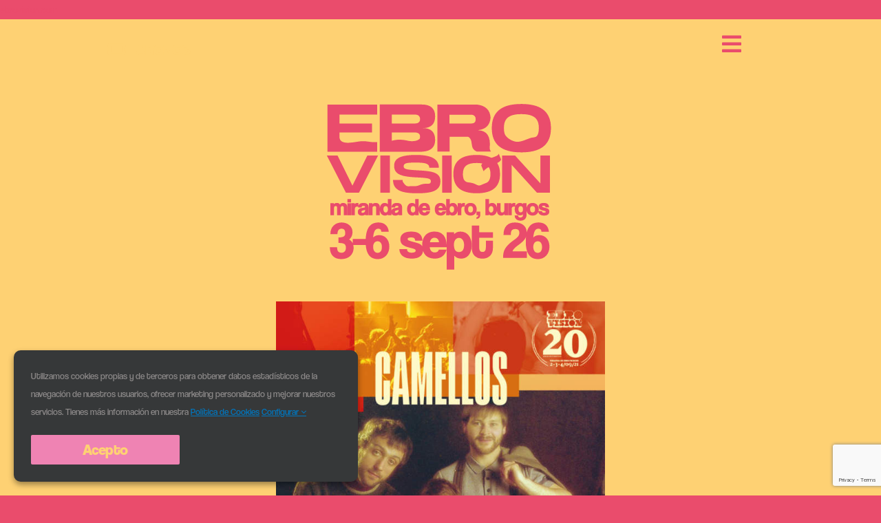

--- FILE ---
content_type: text/html; charset=utf-8
request_url: https://www.google.com/recaptcha/api2/anchor?ar=1&k=6LfoaPwpAAAAAErh1GF0n-vBf9P-VpSv5vNHhbtx&co=aHR0cHM6Ly9lYnJvdmlzaW9uLmNvbTo0NDM.&hl=en&v=N67nZn4AqZkNcbeMu4prBgzg&size=invisible&anchor-ms=20000&execute-ms=30000&cb=lnyu4deo03lo
body_size: 48695
content:
<!DOCTYPE HTML><html dir="ltr" lang="en"><head><meta http-equiv="Content-Type" content="text/html; charset=UTF-8">
<meta http-equiv="X-UA-Compatible" content="IE=edge">
<title>reCAPTCHA</title>
<style type="text/css">
/* cyrillic-ext */
@font-face {
  font-family: 'Roboto';
  font-style: normal;
  font-weight: 400;
  font-stretch: 100%;
  src: url(//fonts.gstatic.com/s/roboto/v48/KFO7CnqEu92Fr1ME7kSn66aGLdTylUAMa3GUBHMdazTgWw.woff2) format('woff2');
  unicode-range: U+0460-052F, U+1C80-1C8A, U+20B4, U+2DE0-2DFF, U+A640-A69F, U+FE2E-FE2F;
}
/* cyrillic */
@font-face {
  font-family: 'Roboto';
  font-style: normal;
  font-weight: 400;
  font-stretch: 100%;
  src: url(//fonts.gstatic.com/s/roboto/v48/KFO7CnqEu92Fr1ME7kSn66aGLdTylUAMa3iUBHMdazTgWw.woff2) format('woff2');
  unicode-range: U+0301, U+0400-045F, U+0490-0491, U+04B0-04B1, U+2116;
}
/* greek-ext */
@font-face {
  font-family: 'Roboto';
  font-style: normal;
  font-weight: 400;
  font-stretch: 100%;
  src: url(//fonts.gstatic.com/s/roboto/v48/KFO7CnqEu92Fr1ME7kSn66aGLdTylUAMa3CUBHMdazTgWw.woff2) format('woff2');
  unicode-range: U+1F00-1FFF;
}
/* greek */
@font-face {
  font-family: 'Roboto';
  font-style: normal;
  font-weight: 400;
  font-stretch: 100%;
  src: url(//fonts.gstatic.com/s/roboto/v48/KFO7CnqEu92Fr1ME7kSn66aGLdTylUAMa3-UBHMdazTgWw.woff2) format('woff2');
  unicode-range: U+0370-0377, U+037A-037F, U+0384-038A, U+038C, U+038E-03A1, U+03A3-03FF;
}
/* math */
@font-face {
  font-family: 'Roboto';
  font-style: normal;
  font-weight: 400;
  font-stretch: 100%;
  src: url(//fonts.gstatic.com/s/roboto/v48/KFO7CnqEu92Fr1ME7kSn66aGLdTylUAMawCUBHMdazTgWw.woff2) format('woff2');
  unicode-range: U+0302-0303, U+0305, U+0307-0308, U+0310, U+0312, U+0315, U+031A, U+0326-0327, U+032C, U+032F-0330, U+0332-0333, U+0338, U+033A, U+0346, U+034D, U+0391-03A1, U+03A3-03A9, U+03B1-03C9, U+03D1, U+03D5-03D6, U+03F0-03F1, U+03F4-03F5, U+2016-2017, U+2034-2038, U+203C, U+2040, U+2043, U+2047, U+2050, U+2057, U+205F, U+2070-2071, U+2074-208E, U+2090-209C, U+20D0-20DC, U+20E1, U+20E5-20EF, U+2100-2112, U+2114-2115, U+2117-2121, U+2123-214F, U+2190, U+2192, U+2194-21AE, U+21B0-21E5, U+21F1-21F2, U+21F4-2211, U+2213-2214, U+2216-22FF, U+2308-230B, U+2310, U+2319, U+231C-2321, U+2336-237A, U+237C, U+2395, U+239B-23B7, U+23D0, U+23DC-23E1, U+2474-2475, U+25AF, U+25B3, U+25B7, U+25BD, U+25C1, U+25CA, U+25CC, U+25FB, U+266D-266F, U+27C0-27FF, U+2900-2AFF, U+2B0E-2B11, U+2B30-2B4C, U+2BFE, U+3030, U+FF5B, U+FF5D, U+1D400-1D7FF, U+1EE00-1EEFF;
}
/* symbols */
@font-face {
  font-family: 'Roboto';
  font-style: normal;
  font-weight: 400;
  font-stretch: 100%;
  src: url(//fonts.gstatic.com/s/roboto/v48/KFO7CnqEu92Fr1ME7kSn66aGLdTylUAMaxKUBHMdazTgWw.woff2) format('woff2');
  unicode-range: U+0001-000C, U+000E-001F, U+007F-009F, U+20DD-20E0, U+20E2-20E4, U+2150-218F, U+2190, U+2192, U+2194-2199, U+21AF, U+21E6-21F0, U+21F3, U+2218-2219, U+2299, U+22C4-22C6, U+2300-243F, U+2440-244A, U+2460-24FF, U+25A0-27BF, U+2800-28FF, U+2921-2922, U+2981, U+29BF, U+29EB, U+2B00-2BFF, U+4DC0-4DFF, U+FFF9-FFFB, U+10140-1018E, U+10190-1019C, U+101A0, U+101D0-101FD, U+102E0-102FB, U+10E60-10E7E, U+1D2C0-1D2D3, U+1D2E0-1D37F, U+1F000-1F0FF, U+1F100-1F1AD, U+1F1E6-1F1FF, U+1F30D-1F30F, U+1F315, U+1F31C, U+1F31E, U+1F320-1F32C, U+1F336, U+1F378, U+1F37D, U+1F382, U+1F393-1F39F, U+1F3A7-1F3A8, U+1F3AC-1F3AF, U+1F3C2, U+1F3C4-1F3C6, U+1F3CA-1F3CE, U+1F3D4-1F3E0, U+1F3ED, U+1F3F1-1F3F3, U+1F3F5-1F3F7, U+1F408, U+1F415, U+1F41F, U+1F426, U+1F43F, U+1F441-1F442, U+1F444, U+1F446-1F449, U+1F44C-1F44E, U+1F453, U+1F46A, U+1F47D, U+1F4A3, U+1F4B0, U+1F4B3, U+1F4B9, U+1F4BB, U+1F4BF, U+1F4C8-1F4CB, U+1F4D6, U+1F4DA, U+1F4DF, U+1F4E3-1F4E6, U+1F4EA-1F4ED, U+1F4F7, U+1F4F9-1F4FB, U+1F4FD-1F4FE, U+1F503, U+1F507-1F50B, U+1F50D, U+1F512-1F513, U+1F53E-1F54A, U+1F54F-1F5FA, U+1F610, U+1F650-1F67F, U+1F687, U+1F68D, U+1F691, U+1F694, U+1F698, U+1F6AD, U+1F6B2, U+1F6B9-1F6BA, U+1F6BC, U+1F6C6-1F6CF, U+1F6D3-1F6D7, U+1F6E0-1F6EA, U+1F6F0-1F6F3, U+1F6F7-1F6FC, U+1F700-1F7FF, U+1F800-1F80B, U+1F810-1F847, U+1F850-1F859, U+1F860-1F887, U+1F890-1F8AD, U+1F8B0-1F8BB, U+1F8C0-1F8C1, U+1F900-1F90B, U+1F93B, U+1F946, U+1F984, U+1F996, U+1F9E9, U+1FA00-1FA6F, U+1FA70-1FA7C, U+1FA80-1FA89, U+1FA8F-1FAC6, U+1FACE-1FADC, U+1FADF-1FAE9, U+1FAF0-1FAF8, U+1FB00-1FBFF;
}
/* vietnamese */
@font-face {
  font-family: 'Roboto';
  font-style: normal;
  font-weight: 400;
  font-stretch: 100%;
  src: url(//fonts.gstatic.com/s/roboto/v48/KFO7CnqEu92Fr1ME7kSn66aGLdTylUAMa3OUBHMdazTgWw.woff2) format('woff2');
  unicode-range: U+0102-0103, U+0110-0111, U+0128-0129, U+0168-0169, U+01A0-01A1, U+01AF-01B0, U+0300-0301, U+0303-0304, U+0308-0309, U+0323, U+0329, U+1EA0-1EF9, U+20AB;
}
/* latin-ext */
@font-face {
  font-family: 'Roboto';
  font-style: normal;
  font-weight: 400;
  font-stretch: 100%;
  src: url(//fonts.gstatic.com/s/roboto/v48/KFO7CnqEu92Fr1ME7kSn66aGLdTylUAMa3KUBHMdazTgWw.woff2) format('woff2');
  unicode-range: U+0100-02BA, U+02BD-02C5, U+02C7-02CC, U+02CE-02D7, U+02DD-02FF, U+0304, U+0308, U+0329, U+1D00-1DBF, U+1E00-1E9F, U+1EF2-1EFF, U+2020, U+20A0-20AB, U+20AD-20C0, U+2113, U+2C60-2C7F, U+A720-A7FF;
}
/* latin */
@font-face {
  font-family: 'Roboto';
  font-style: normal;
  font-weight: 400;
  font-stretch: 100%;
  src: url(//fonts.gstatic.com/s/roboto/v48/KFO7CnqEu92Fr1ME7kSn66aGLdTylUAMa3yUBHMdazQ.woff2) format('woff2');
  unicode-range: U+0000-00FF, U+0131, U+0152-0153, U+02BB-02BC, U+02C6, U+02DA, U+02DC, U+0304, U+0308, U+0329, U+2000-206F, U+20AC, U+2122, U+2191, U+2193, U+2212, U+2215, U+FEFF, U+FFFD;
}
/* cyrillic-ext */
@font-face {
  font-family: 'Roboto';
  font-style: normal;
  font-weight: 500;
  font-stretch: 100%;
  src: url(//fonts.gstatic.com/s/roboto/v48/KFO7CnqEu92Fr1ME7kSn66aGLdTylUAMa3GUBHMdazTgWw.woff2) format('woff2');
  unicode-range: U+0460-052F, U+1C80-1C8A, U+20B4, U+2DE0-2DFF, U+A640-A69F, U+FE2E-FE2F;
}
/* cyrillic */
@font-face {
  font-family: 'Roboto';
  font-style: normal;
  font-weight: 500;
  font-stretch: 100%;
  src: url(//fonts.gstatic.com/s/roboto/v48/KFO7CnqEu92Fr1ME7kSn66aGLdTylUAMa3iUBHMdazTgWw.woff2) format('woff2');
  unicode-range: U+0301, U+0400-045F, U+0490-0491, U+04B0-04B1, U+2116;
}
/* greek-ext */
@font-face {
  font-family: 'Roboto';
  font-style: normal;
  font-weight: 500;
  font-stretch: 100%;
  src: url(//fonts.gstatic.com/s/roboto/v48/KFO7CnqEu92Fr1ME7kSn66aGLdTylUAMa3CUBHMdazTgWw.woff2) format('woff2');
  unicode-range: U+1F00-1FFF;
}
/* greek */
@font-face {
  font-family: 'Roboto';
  font-style: normal;
  font-weight: 500;
  font-stretch: 100%;
  src: url(//fonts.gstatic.com/s/roboto/v48/KFO7CnqEu92Fr1ME7kSn66aGLdTylUAMa3-UBHMdazTgWw.woff2) format('woff2');
  unicode-range: U+0370-0377, U+037A-037F, U+0384-038A, U+038C, U+038E-03A1, U+03A3-03FF;
}
/* math */
@font-face {
  font-family: 'Roboto';
  font-style: normal;
  font-weight: 500;
  font-stretch: 100%;
  src: url(//fonts.gstatic.com/s/roboto/v48/KFO7CnqEu92Fr1ME7kSn66aGLdTylUAMawCUBHMdazTgWw.woff2) format('woff2');
  unicode-range: U+0302-0303, U+0305, U+0307-0308, U+0310, U+0312, U+0315, U+031A, U+0326-0327, U+032C, U+032F-0330, U+0332-0333, U+0338, U+033A, U+0346, U+034D, U+0391-03A1, U+03A3-03A9, U+03B1-03C9, U+03D1, U+03D5-03D6, U+03F0-03F1, U+03F4-03F5, U+2016-2017, U+2034-2038, U+203C, U+2040, U+2043, U+2047, U+2050, U+2057, U+205F, U+2070-2071, U+2074-208E, U+2090-209C, U+20D0-20DC, U+20E1, U+20E5-20EF, U+2100-2112, U+2114-2115, U+2117-2121, U+2123-214F, U+2190, U+2192, U+2194-21AE, U+21B0-21E5, U+21F1-21F2, U+21F4-2211, U+2213-2214, U+2216-22FF, U+2308-230B, U+2310, U+2319, U+231C-2321, U+2336-237A, U+237C, U+2395, U+239B-23B7, U+23D0, U+23DC-23E1, U+2474-2475, U+25AF, U+25B3, U+25B7, U+25BD, U+25C1, U+25CA, U+25CC, U+25FB, U+266D-266F, U+27C0-27FF, U+2900-2AFF, U+2B0E-2B11, U+2B30-2B4C, U+2BFE, U+3030, U+FF5B, U+FF5D, U+1D400-1D7FF, U+1EE00-1EEFF;
}
/* symbols */
@font-face {
  font-family: 'Roboto';
  font-style: normal;
  font-weight: 500;
  font-stretch: 100%;
  src: url(//fonts.gstatic.com/s/roboto/v48/KFO7CnqEu92Fr1ME7kSn66aGLdTylUAMaxKUBHMdazTgWw.woff2) format('woff2');
  unicode-range: U+0001-000C, U+000E-001F, U+007F-009F, U+20DD-20E0, U+20E2-20E4, U+2150-218F, U+2190, U+2192, U+2194-2199, U+21AF, U+21E6-21F0, U+21F3, U+2218-2219, U+2299, U+22C4-22C6, U+2300-243F, U+2440-244A, U+2460-24FF, U+25A0-27BF, U+2800-28FF, U+2921-2922, U+2981, U+29BF, U+29EB, U+2B00-2BFF, U+4DC0-4DFF, U+FFF9-FFFB, U+10140-1018E, U+10190-1019C, U+101A0, U+101D0-101FD, U+102E0-102FB, U+10E60-10E7E, U+1D2C0-1D2D3, U+1D2E0-1D37F, U+1F000-1F0FF, U+1F100-1F1AD, U+1F1E6-1F1FF, U+1F30D-1F30F, U+1F315, U+1F31C, U+1F31E, U+1F320-1F32C, U+1F336, U+1F378, U+1F37D, U+1F382, U+1F393-1F39F, U+1F3A7-1F3A8, U+1F3AC-1F3AF, U+1F3C2, U+1F3C4-1F3C6, U+1F3CA-1F3CE, U+1F3D4-1F3E0, U+1F3ED, U+1F3F1-1F3F3, U+1F3F5-1F3F7, U+1F408, U+1F415, U+1F41F, U+1F426, U+1F43F, U+1F441-1F442, U+1F444, U+1F446-1F449, U+1F44C-1F44E, U+1F453, U+1F46A, U+1F47D, U+1F4A3, U+1F4B0, U+1F4B3, U+1F4B9, U+1F4BB, U+1F4BF, U+1F4C8-1F4CB, U+1F4D6, U+1F4DA, U+1F4DF, U+1F4E3-1F4E6, U+1F4EA-1F4ED, U+1F4F7, U+1F4F9-1F4FB, U+1F4FD-1F4FE, U+1F503, U+1F507-1F50B, U+1F50D, U+1F512-1F513, U+1F53E-1F54A, U+1F54F-1F5FA, U+1F610, U+1F650-1F67F, U+1F687, U+1F68D, U+1F691, U+1F694, U+1F698, U+1F6AD, U+1F6B2, U+1F6B9-1F6BA, U+1F6BC, U+1F6C6-1F6CF, U+1F6D3-1F6D7, U+1F6E0-1F6EA, U+1F6F0-1F6F3, U+1F6F7-1F6FC, U+1F700-1F7FF, U+1F800-1F80B, U+1F810-1F847, U+1F850-1F859, U+1F860-1F887, U+1F890-1F8AD, U+1F8B0-1F8BB, U+1F8C0-1F8C1, U+1F900-1F90B, U+1F93B, U+1F946, U+1F984, U+1F996, U+1F9E9, U+1FA00-1FA6F, U+1FA70-1FA7C, U+1FA80-1FA89, U+1FA8F-1FAC6, U+1FACE-1FADC, U+1FADF-1FAE9, U+1FAF0-1FAF8, U+1FB00-1FBFF;
}
/* vietnamese */
@font-face {
  font-family: 'Roboto';
  font-style: normal;
  font-weight: 500;
  font-stretch: 100%;
  src: url(//fonts.gstatic.com/s/roboto/v48/KFO7CnqEu92Fr1ME7kSn66aGLdTylUAMa3OUBHMdazTgWw.woff2) format('woff2');
  unicode-range: U+0102-0103, U+0110-0111, U+0128-0129, U+0168-0169, U+01A0-01A1, U+01AF-01B0, U+0300-0301, U+0303-0304, U+0308-0309, U+0323, U+0329, U+1EA0-1EF9, U+20AB;
}
/* latin-ext */
@font-face {
  font-family: 'Roboto';
  font-style: normal;
  font-weight: 500;
  font-stretch: 100%;
  src: url(//fonts.gstatic.com/s/roboto/v48/KFO7CnqEu92Fr1ME7kSn66aGLdTylUAMa3KUBHMdazTgWw.woff2) format('woff2');
  unicode-range: U+0100-02BA, U+02BD-02C5, U+02C7-02CC, U+02CE-02D7, U+02DD-02FF, U+0304, U+0308, U+0329, U+1D00-1DBF, U+1E00-1E9F, U+1EF2-1EFF, U+2020, U+20A0-20AB, U+20AD-20C0, U+2113, U+2C60-2C7F, U+A720-A7FF;
}
/* latin */
@font-face {
  font-family: 'Roboto';
  font-style: normal;
  font-weight: 500;
  font-stretch: 100%;
  src: url(//fonts.gstatic.com/s/roboto/v48/KFO7CnqEu92Fr1ME7kSn66aGLdTylUAMa3yUBHMdazQ.woff2) format('woff2');
  unicode-range: U+0000-00FF, U+0131, U+0152-0153, U+02BB-02BC, U+02C6, U+02DA, U+02DC, U+0304, U+0308, U+0329, U+2000-206F, U+20AC, U+2122, U+2191, U+2193, U+2212, U+2215, U+FEFF, U+FFFD;
}
/* cyrillic-ext */
@font-face {
  font-family: 'Roboto';
  font-style: normal;
  font-weight: 900;
  font-stretch: 100%;
  src: url(//fonts.gstatic.com/s/roboto/v48/KFO7CnqEu92Fr1ME7kSn66aGLdTylUAMa3GUBHMdazTgWw.woff2) format('woff2');
  unicode-range: U+0460-052F, U+1C80-1C8A, U+20B4, U+2DE0-2DFF, U+A640-A69F, U+FE2E-FE2F;
}
/* cyrillic */
@font-face {
  font-family: 'Roboto';
  font-style: normal;
  font-weight: 900;
  font-stretch: 100%;
  src: url(//fonts.gstatic.com/s/roboto/v48/KFO7CnqEu92Fr1ME7kSn66aGLdTylUAMa3iUBHMdazTgWw.woff2) format('woff2');
  unicode-range: U+0301, U+0400-045F, U+0490-0491, U+04B0-04B1, U+2116;
}
/* greek-ext */
@font-face {
  font-family: 'Roboto';
  font-style: normal;
  font-weight: 900;
  font-stretch: 100%;
  src: url(//fonts.gstatic.com/s/roboto/v48/KFO7CnqEu92Fr1ME7kSn66aGLdTylUAMa3CUBHMdazTgWw.woff2) format('woff2');
  unicode-range: U+1F00-1FFF;
}
/* greek */
@font-face {
  font-family: 'Roboto';
  font-style: normal;
  font-weight: 900;
  font-stretch: 100%;
  src: url(//fonts.gstatic.com/s/roboto/v48/KFO7CnqEu92Fr1ME7kSn66aGLdTylUAMa3-UBHMdazTgWw.woff2) format('woff2');
  unicode-range: U+0370-0377, U+037A-037F, U+0384-038A, U+038C, U+038E-03A1, U+03A3-03FF;
}
/* math */
@font-face {
  font-family: 'Roboto';
  font-style: normal;
  font-weight: 900;
  font-stretch: 100%;
  src: url(//fonts.gstatic.com/s/roboto/v48/KFO7CnqEu92Fr1ME7kSn66aGLdTylUAMawCUBHMdazTgWw.woff2) format('woff2');
  unicode-range: U+0302-0303, U+0305, U+0307-0308, U+0310, U+0312, U+0315, U+031A, U+0326-0327, U+032C, U+032F-0330, U+0332-0333, U+0338, U+033A, U+0346, U+034D, U+0391-03A1, U+03A3-03A9, U+03B1-03C9, U+03D1, U+03D5-03D6, U+03F0-03F1, U+03F4-03F5, U+2016-2017, U+2034-2038, U+203C, U+2040, U+2043, U+2047, U+2050, U+2057, U+205F, U+2070-2071, U+2074-208E, U+2090-209C, U+20D0-20DC, U+20E1, U+20E5-20EF, U+2100-2112, U+2114-2115, U+2117-2121, U+2123-214F, U+2190, U+2192, U+2194-21AE, U+21B0-21E5, U+21F1-21F2, U+21F4-2211, U+2213-2214, U+2216-22FF, U+2308-230B, U+2310, U+2319, U+231C-2321, U+2336-237A, U+237C, U+2395, U+239B-23B7, U+23D0, U+23DC-23E1, U+2474-2475, U+25AF, U+25B3, U+25B7, U+25BD, U+25C1, U+25CA, U+25CC, U+25FB, U+266D-266F, U+27C0-27FF, U+2900-2AFF, U+2B0E-2B11, U+2B30-2B4C, U+2BFE, U+3030, U+FF5B, U+FF5D, U+1D400-1D7FF, U+1EE00-1EEFF;
}
/* symbols */
@font-face {
  font-family: 'Roboto';
  font-style: normal;
  font-weight: 900;
  font-stretch: 100%;
  src: url(//fonts.gstatic.com/s/roboto/v48/KFO7CnqEu92Fr1ME7kSn66aGLdTylUAMaxKUBHMdazTgWw.woff2) format('woff2');
  unicode-range: U+0001-000C, U+000E-001F, U+007F-009F, U+20DD-20E0, U+20E2-20E4, U+2150-218F, U+2190, U+2192, U+2194-2199, U+21AF, U+21E6-21F0, U+21F3, U+2218-2219, U+2299, U+22C4-22C6, U+2300-243F, U+2440-244A, U+2460-24FF, U+25A0-27BF, U+2800-28FF, U+2921-2922, U+2981, U+29BF, U+29EB, U+2B00-2BFF, U+4DC0-4DFF, U+FFF9-FFFB, U+10140-1018E, U+10190-1019C, U+101A0, U+101D0-101FD, U+102E0-102FB, U+10E60-10E7E, U+1D2C0-1D2D3, U+1D2E0-1D37F, U+1F000-1F0FF, U+1F100-1F1AD, U+1F1E6-1F1FF, U+1F30D-1F30F, U+1F315, U+1F31C, U+1F31E, U+1F320-1F32C, U+1F336, U+1F378, U+1F37D, U+1F382, U+1F393-1F39F, U+1F3A7-1F3A8, U+1F3AC-1F3AF, U+1F3C2, U+1F3C4-1F3C6, U+1F3CA-1F3CE, U+1F3D4-1F3E0, U+1F3ED, U+1F3F1-1F3F3, U+1F3F5-1F3F7, U+1F408, U+1F415, U+1F41F, U+1F426, U+1F43F, U+1F441-1F442, U+1F444, U+1F446-1F449, U+1F44C-1F44E, U+1F453, U+1F46A, U+1F47D, U+1F4A3, U+1F4B0, U+1F4B3, U+1F4B9, U+1F4BB, U+1F4BF, U+1F4C8-1F4CB, U+1F4D6, U+1F4DA, U+1F4DF, U+1F4E3-1F4E6, U+1F4EA-1F4ED, U+1F4F7, U+1F4F9-1F4FB, U+1F4FD-1F4FE, U+1F503, U+1F507-1F50B, U+1F50D, U+1F512-1F513, U+1F53E-1F54A, U+1F54F-1F5FA, U+1F610, U+1F650-1F67F, U+1F687, U+1F68D, U+1F691, U+1F694, U+1F698, U+1F6AD, U+1F6B2, U+1F6B9-1F6BA, U+1F6BC, U+1F6C6-1F6CF, U+1F6D3-1F6D7, U+1F6E0-1F6EA, U+1F6F0-1F6F3, U+1F6F7-1F6FC, U+1F700-1F7FF, U+1F800-1F80B, U+1F810-1F847, U+1F850-1F859, U+1F860-1F887, U+1F890-1F8AD, U+1F8B0-1F8BB, U+1F8C0-1F8C1, U+1F900-1F90B, U+1F93B, U+1F946, U+1F984, U+1F996, U+1F9E9, U+1FA00-1FA6F, U+1FA70-1FA7C, U+1FA80-1FA89, U+1FA8F-1FAC6, U+1FACE-1FADC, U+1FADF-1FAE9, U+1FAF0-1FAF8, U+1FB00-1FBFF;
}
/* vietnamese */
@font-face {
  font-family: 'Roboto';
  font-style: normal;
  font-weight: 900;
  font-stretch: 100%;
  src: url(//fonts.gstatic.com/s/roboto/v48/KFO7CnqEu92Fr1ME7kSn66aGLdTylUAMa3OUBHMdazTgWw.woff2) format('woff2');
  unicode-range: U+0102-0103, U+0110-0111, U+0128-0129, U+0168-0169, U+01A0-01A1, U+01AF-01B0, U+0300-0301, U+0303-0304, U+0308-0309, U+0323, U+0329, U+1EA0-1EF9, U+20AB;
}
/* latin-ext */
@font-face {
  font-family: 'Roboto';
  font-style: normal;
  font-weight: 900;
  font-stretch: 100%;
  src: url(//fonts.gstatic.com/s/roboto/v48/KFO7CnqEu92Fr1ME7kSn66aGLdTylUAMa3KUBHMdazTgWw.woff2) format('woff2');
  unicode-range: U+0100-02BA, U+02BD-02C5, U+02C7-02CC, U+02CE-02D7, U+02DD-02FF, U+0304, U+0308, U+0329, U+1D00-1DBF, U+1E00-1E9F, U+1EF2-1EFF, U+2020, U+20A0-20AB, U+20AD-20C0, U+2113, U+2C60-2C7F, U+A720-A7FF;
}
/* latin */
@font-face {
  font-family: 'Roboto';
  font-style: normal;
  font-weight: 900;
  font-stretch: 100%;
  src: url(//fonts.gstatic.com/s/roboto/v48/KFO7CnqEu92Fr1ME7kSn66aGLdTylUAMa3yUBHMdazQ.woff2) format('woff2');
  unicode-range: U+0000-00FF, U+0131, U+0152-0153, U+02BB-02BC, U+02C6, U+02DA, U+02DC, U+0304, U+0308, U+0329, U+2000-206F, U+20AC, U+2122, U+2191, U+2193, U+2212, U+2215, U+FEFF, U+FFFD;
}

</style>
<link rel="stylesheet" type="text/css" href="https://www.gstatic.com/recaptcha/releases/N67nZn4AqZkNcbeMu4prBgzg/styles__ltr.css">
<script nonce="M6J5E1X118vd9hPWi3wLeA" type="text/javascript">window['__recaptcha_api'] = 'https://www.google.com/recaptcha/api2/';</script>
<script type="text/javascript" src="https://www.gstatic.com/recaptcha/releases/N67nZn4AqZkNcbeMu4prBgzg/recaptcha__en.js" nonce="M6J5E1X118vd9hPWi3wLeA">
      
    </script></head>
<body><div id="rc-anchor-alert" class="rc-anchor-alert"></div>
<input type="hidden" id="recaptcha-token" value="[base64]">
<script type="text/javascript" nonce="M6J5E1X118vd9hPWi3wLeA">
      recaptcha.anchor.Main.init("[\x22ainput\x22,[\x22bgdata\x22,\x22\x22,\[base64]/[base64]/[base64]/[base64]/[base64]/UltsKytdPUU6KEU8MjA0OD9SW2wrK109RT4+NnwxOTI6KChFJjY0NTEyKT09NTUyOTYmJk0rMTxjLmxlbmd0aCYmKGMuY2hhckNvZGVBdChNKzEpJjY0NTEyKT09NTYzMjA/[base64]/[base64]/[base64]/[base64]/[base64]/[base64]/[base64]\x22,\[base64]\x22,\x22ZBIHfcK7AFLCq20gwo0EKMOnw40Gwp1DJXRXHQYyw4gjM8Kdw7zDgz8fdjjCgMKqdm7CpsOkw7d0JRpgNk7Dg07CqMKJw43DuMKgEsO7w4kIw7jCm8KkCcONfsOdE11gw4ZAMsOJwrh/w5vChmbCusKbN8Kuwp/Cg2jDsXLCvsKPQXpVwrITczrCumvDiQDCqcKGDjRjwqTDmFPCvcOlw5PDhcKZEzURe8ONwq7CnyzDkMKhMWlmw5Qcwo3Do03DrghGIMO5w6nCjcOLIEvDo8KcXDnDo8OnUyjCgsOHWVnClXUqPMKNbsObwpHCtMK4woTCumfDo8KZwo11ccOlwodJwrnCinXCiT/DncKfITLCoArCt8OjMELDkMOEw6nCqmdEPsO4WDXDlsKCYMOpZMK8w6oewoF+wp3CkcKhworCssK+wposwrDCrcOpwr/DpVPDpFdREjpCYw5Gw4RlHcO7wq9EwozDl3QwHWjCg3caw6UXwqRnw7TDlQfCvW8Ww47CoXsywo/DpzrDn059wrdWw6w4w7AdQmLCp8KlcMOMwobCucO7woJLwqV/[base64]/[base64]/Dl8Oyw7zDl2Iuw4/[base64]/[base64]/F8OcWVAlw782woDDlcKGw77DtMOgYhRtw5zDhnl+w6EAWyV0ViXCrz/CumfCl8O2wqclw5TDt8KZw7tcMwY/WMOEw7nCljTDkV/CucO8G8KkwoHDj1TCnMKjK8Krw6EXWDIdZsOhw6tQdiHDjcK5V8Ktw7vDkXAVfiDCqDMNwrwZw5DDsRHDmiMVwrjCjMOjwpM4w63CtGRAecOuW2ZEwoJbM8KoTibCu8KSbivDl0EZwrV/XcKrAsOWw58zMsK/DT/DpQ0KwpoJwqgtZwxhD8KgNMKew4pXPsKHHsO9Ilh2wrHDvBTCkMKIwq5+cX4jMUwBw6zDkMKuw5HCo8OrUTzDuG5qQMKTw4wUTsOMw6/CukoPw7TCqcKEESFfwrMfVcO1C8KYwphME1fDt3wdbMO1BSnCtMKfB8KPblXDmDXDmMKqZQEjwrRbwqvCpQfCg1LCryLCnsOzwqjChsKGIsO7w51YFcOdwpMRwrtGFsOuHQ3ClBwrwqLDvMODw57DrU/Ck3PCgxdEOMOITcKMMiDDgcOrw45tw48GVxzCgQjChcKEwo7CqMK8woLDqsK1wqDCoV/DrgQsAAXCnABFw6fDhsOTDk8NPiddw7/CnMOGw7cyRcObY8OmIHEywrfDgcOqwoDCj8KBSR7ClsKIw6lRw4HCgTIcKcKiw4ZCCT3Ds8OALsOTF3/Cvk8CYWhMSsO4bcKpwrMuM8O8wq/[base64]/wqfDkGfCgDvCuMK7DnPCu8OMQcKCwpzCmXNme3nCqMO/Pm3CnVo/w77DpcKTDj7ChsO5w58FwoZfFMKDBsKReE3CvnrCqTsrw5kDRyzCg8OKw4rCpcORwqPCpsOZw612wqpcwpnDpcK+wrnCj8KswpcGw57DhknCnUAnw5HDpMKFwq/DnMOfw5nChcK4TXfDj8KVVxBVM8OuEcKKOyfCnMKIw495w5nCkMOywrHDuUoCdsOcNcKHwp7ClcKgPQnCtj10w4/[base64]/DsMOHNcOxwr8UQljCq13CujTCtCwaYQDDtlXDgMOsMlBZw7E7wrfCjXYuQTE8FcKbDQnDg8OgJ8ODw5JhHMKzwoklwrnCi8KWwr0fw7pOw4UnbMOHw7YqLhnDsQkEw5U0w5vDnMOwAzkNfcOKFyrDr3PDiQRkECoZwpxxwofChADDgRfDlFRowpLCt2XCgFp8wo9Pwr/CrjPDnsKYw44kTm4QLcKQw7/Cu8OTw5DDpMOzwrPCk38tWMOOw4RYwpTDn8KzIVRnwrjDiE5+bsK2w6XCosOjJcO7wqUbAMO7N8KDZ0J2w4xZIsOxw5nDsQfDuMOFQzlSQzwfw4LCkhNZw7PDqh5RW8KHwq1he8KRw4fDjV/[base64]/Dlw8vwqjDljAhw61WGMKIw6gqw5ptUcOgeEbCnCpYScOBworCksOXw4rCv8ODw5BKThrCqcOXwrbCvTR8dMOFw7NNcMOGw5RpasOXw7rDsAlgwodNwoLCl2VtLMONwr/Dj8OoLcKzwoTDqMO5eMOsw47DhBx5bzIEdhbCjcONw4VdEcOBCQJ0w6zCq2rDpxbDhFEbYsOHw5YaWMKtwq4zw4rCs8OxalLDocK7JFXCllnDjMOKL8ODwpHDlgUGw5XCh8O/w7nDj8OpwoLCh1w7OsO/JXN+w7DCs8KKwrnDrsONw5jDpcKKwpsrwpltY8KJw5LCpDMKcHILw5IYXsOFwpjCgMK8wqlqwp/CicKTTcOowpPDsMOFd37DrMK+wokEw4g4w5ZSVlo2wo9zJW4pJsKfNX3DtwZ/BHsow6fDj8OaVsOnccO+w5gsw5NNw4fCoMK9wpPCs8K/IxPDlHbCojBAXy/[base64]/CsMO4wpnDmTZIw7LDmcOfw7zCtyIow4UkIMKPcxfCusK0w4N5GMOuGXXCv0FceR9xZsOQw7J6ATXDrnnCmytOP0xnST/DsMOvwoDCjGrCiT0kMQF/woItF2sowr7Ck8KWwr5/w7d6w4fDucK7wrAuw6ASwrnDvRPCnxbCu8Ksw7PDjxTCllrDvsOawqAswptPwqJYOMKUwpDDoDAqRMKtw40FXsOBPsOnRsK7dQNfCcK2FMOvQn8JSn9mw4JKw7nDnH0ma8KiJmMIwrIuO1nCoUTDhcO0wr5zwp/Cs8KiwpnDnH3DpFwTwrcBWsObw7Rhw7nDqsOBNMKtw5nCkCcYw5sUOsKQw4EPelg9w4rDvsKhKMKHw4JebhLCgcOCRsK6w47DpsOLw7ZxTMOrwpTCucOmV8OiREbDisOAwqrDoBbDjgjCrMKMwojClMOXecO2wr3CicKMclbCkEnDuSjDocOawrFYwrnDuxw/[base64]/DgMO1AifDosKaFMODwpbDtDYvfcKwwo9gwoAIw4I0wpECGU3DuB7DsMKeAsOow4M4dsKHwrLCoMOewqwnwo4nUW4MwrrCpcOdXRweVSvCm8OOw5wXw7IhVUMPwq7CiMOwworCjFzDs8Opwo4Zc8OdSF1MLSRhw4HDqWzCmcONW8Oqw5QCw596w4l/[base64]/[base64]/CmcK0w7rCrA3DpzPCm8KWHCbDscOUwqvCsAwKLsOOwqkiUFBNcMO5wpTDuhPDq0QQwopOVsK7TzwTwojDv8ORamQ+QFbDnsKVFifCqi/Cg8KZa8ObQWMqwoFXUMK/wqXCqhE5CsOQAsKCDmDClMO7wrFXw4fDh3jDvcKhwokYbnEgw4zDrsKvwqFEw71SFcOmYRBpwr7DocKRAXLDrDDClzlZa8Orw5NUNcOIQmR7w7XDqARkbMKfU8OKwpvDgcORK8KcwofDqGfCpMOOVmEqckgldW3DnR3DrsKEBMKMOcO5UlbCr2wzSTw4GMKHw4Icw6/DhiovAEkjGMKAwrlPQjpLSzA7wolVwog0CUxqDsOsw6dIwrg+a2tmBnxcIgbCkcOeN2MvwrvCrcKzB8KnFFbDq1zCsjI2SATDgMKkfMKKFMO8woPDlATDqElgw5XDlXPCp8KZwo8/UsKcw5N/wrxzwpHDmMOlwq3Do8KwP8OjHSwLXcKle2MZQcKUw73DshDCu8ObwrPCvsOuCB3Csk9re8K+YXvCvMOiMcOMTFfCpsOtH8OyXcKdwqHDgCMaw4AfwofDkcKowrhzOx3DssOQwq8gKzUrw7wwMsO9HC/[base64]/wqLCp8Kvw6TDtyA3w4bCv8O+wo0Vw6PCuTfChMOdw4vDmcK2woErNjnClEV0eMOAX8Kjd8KMY8OnTsOsw4V9DhDCpcKzfMODADhnFsKaw7wzwr7Cp8K0wqpjw7XDncK4wqzDs3dMEAhsFxpzLQjChcO7w4TCu8OTUAxRUx/CgsK8eTdtw6wKX24Xwqc/[base64]/CvzLDrl0nw4l5VnfDjMKFKMOVw6HDqBMLehNwYcKAWMKrcSLCr8OJQMK4wpVnBMK3w5RSOcKEwqoTB1LDicOrwojDsMK+w6t9diNkw5rDnQ8wCl7Cky95wo1pwr/Cv3xQwodzBjtawqQiwrLChsOjw4bDiysyw4x8GcKIw6A/M8KEwoXCiMK3TcKJw7gJdlcHw6/[base64]/CiSFhwrfDmQHDgFcAw7VBw6TCu08kYSozw53Dk11Rw4HDv8KOw6BRwrZEw4/DgMK+NW5iPyLDmCxwRMOde8OPS0XDj8OdUm5Qw6XDssOpwrPCpEHDk8KgX35Kw5J0w4LCuVrDucOjw6TCosKgw6PDmsOow6woT8OJMWBCw4QQflcyw4s2w6HDu8OMw61FVMK9NMONX8K6A3/Dlk/[base64]/wqzCrsOrwqzDv3zDg8KYBcO4w6HDiwkhwrXDtXvDqUEgd1TDvypgwq4WQcOsw6Mrw7FdwrYhw787w7FLT8Kaw6EUw7fDujohTAXClMKFGMO3I8ODwpE4B8O7fwPCincWwofCuxvDsh9jwod1w4cbHl0ZAAzDnhbDpsOYOsKbDULCu8Kfw4tqXiNnw6XCnMKtaj/DgDcvw6zCk8K6wq/ClsKJa8KmUWUgbCZZwpwCwp98w6x/[base64]/Dh0J3O8OBNx7DjyPCgUTDpsKCc8KPwrpcWyUhwooIVlcGYMOEeVUvwqrDhyZIwqJNZsORKQAvDMOvw7XDp8OowqnDqsObQ8OtwpYfY8Kbw57DucO2wozDgEcKUizDrkR/wpDCrWXDjRYBw4FzM8Ocwr7DnMOuw7/[base64]/[base64]/DrVnCnBp2wrrDtsO6PMOJIC1MID3CpsKCY8KBLcKzDSrCtsOMG8OudRPDtnrCt8OqH8KkwrBIwo3Cm8KMwrTDrQsPLHfDslk4wrLCrMKAQsK4wo/Dtg3CusKHwoTDqMKpP3TClMOLIndjw5cuW2fCvMOMw5PCscOULkVew6w5w5/[base64]/DnsKcV8OlwrPCsMKPwr3Dq2s6C1Yww57CshvDjWUvw64dDDZfwoo8acOCwpcSwo7DlMK/BMKmBGNBZWXCrsOtLx5+bcKrwqNtE8ORw5nDsi46fcK8GMOTw6XCiAvDrMOzw4x+BsOHw63Cowx0woTCk8OGwr84IyJWaMO0bgDCtHorwro7w77Ck3PDmC3DlMO7w7sHwqzCok/CtcKTw4bCk37DjcKVccOSw6wOG1DCrsKlCRQ5wqF7w6XCgMKpw6/[base64]/w6IWF8Ksa8OwAWI2w7LCiMOQbRfDi8K0woE5XVvCpcO2w4p5wopwKcOREMOPCwjCpA57HcKaw4PDsj9ESsOlIMO2w4IfYsOLw6M4IitSwq4OGHbDqMOrw5tAQBvDmGoTPj/DjwsvVMO0wrbCuSsbw4vDh8KOw4IuG8KPw6HDpcK2L8Oxw5/DuxDDkzgPW8K+wpArw6FzNcKlwpE+bsK6w5DChjN2JynCrggvT1FUw6TCvGPCrsOow4DDt14KOMKdTQ7Ck27DuCPDoyLDrjjDp8Kiw47Dnixlwq5MJcOkwpnCgXbDg8OuV8OAw7/[base64]/CggbDv8Osw5XDnsKsesKHw4VEDD3CtmsiWiXDgwwSRsOlEMKkITTCsUPDtQjDhyXDrjHCm8O8IVJKw7XDncORIG7CqsKLcsOUwr9nwpzDt8OgwovCp8Oyw7nDt8OeNMKMVmfDksK0SlA9w63DgzrCosO/F8K2woZwwqLCj8Osw5MMwq7CrG47MMOpw5IfF0dhDkc7TS00YMOfwpxdUxvCvh3CiQcWIUnCosOsw79lQltswq0jGUhBI1ZYw5hZwos4wq4Jw6bCvRnDhGfCjT/CnS3DrGBqKBk4VyXCmjJQQcOvwp3Djj/CnsO6VcKoHMOhw5jCtsKaPsKCwr1/wpzDrnTCocKQfmMEEw5jwp0NDhkJw5EIwqN8O8KLCcOxw7U6FW7CixDDsG/DpsOFw5JPZRRYwpTDhsKbMMKnAsKZwpHDgcKUSlJPLy3CpkrCscKSWsOmYsKSDEbCisKuTsOTcMKhE8Odw4/DpgnDhQMmRsODwpnCjDbDjg8hwrXDrsOFw6nCs8O+Bl/CmcKZwqAwwoHCscOJw7LCq0rDiMKcw6/DrRTCmsKdw4HDkUrDl8KpbhvCiMK+wq/DribDuQ/DsVsmw6lATcOLK8Ogw7TCpF3CiMK0wqt0esOnwrfCq8OJEEQpwqvCjlbCi8KrwqdswqIZIMK5dsKjB8OzOyUewq9aCsKDworChUXCtCNDwqPChsKeMcOPw4ErZMKwZGALwrpywpgVbMKYF8KDf8OHUm1BwpfCmMODHVYMTnh4OWp3RWjDqn0iKsO/bsOtwoHDkcKgZwJDccO/PwgxbsKJw4fCuSZWwqEOfQjCmkJqUFHDj8OWw5vDjMO/BC3CrE4BDRTCn1DDucKqBAvCi2Uzwo7Cg8Kaw6jCvWTDt2dzw47ChsOkw7wjw4XCi8KgIsOMJsKpw7zCvcO/TQoNBmDCgcOwI8Kyw5YzecOze0XDkMKkJsK9LwzDjFTCncOfw57Cm27Cl8OwEMO8w7jDvzcXBwHCki4vwpnDl8KJesOLasKXHcOsw43DtXXDjcOwwojCrcK/HXJjw7fCr8OnwofCtUcFaMOuwr7CvzJTwojCuMKHw6/DgcOcwq3DrMOlKcOaw4/[base64]/[base64]/[base64]/DncOJw69wJxTDuMOrI0tfM08uLsOrwpZFwqV/[base64]/[base64]/[base64]/Chw8TV0ZiwqDCm3ctZMK0wpHCgnzClMKEw7EoAF7CrnnCuMKkwrd0CAdGwoEhZ1zCiinCsMObcy0wwqDDgCh+XHknKkkwGk/Ctj9NwoICw6RbcsKDwolyK8KYX8KQwoshw7J2ZCNKw4nDnGZiw6VZA8O/w5scw4PDv3jCvT8iV8O+w7tAwpcSRcKHwrrCiCPDlVrCkMK7w4vDhSVWWywfwq/Dlxxow73CvSrDmUzCmBV+wqB4RcORw645wp1yw4QWJMKkw6XCusKYw6ZqdkzCgcO5LQpfGMOBZ8K/GjvDr8KgMsOSDHNpJMK+GlfCgsOpwoHDlsOwKXXDj8Olw5HCg8KtGQBmwrTCrW/Cs1Qdw7kiGMKJw70Qwq0oY8OPw5fCtlPDkhwFw5rDsMKDMg7ClsONw48eecKaMBDClBHDlcKlwobDqBDDmcK4ZibDvT/DmU5ka8KWw4cLw7USw4k0wph1wpsgYF5HAUETbsKkw6bCj8KWV0nCmE7CvcO/[base64]/CsRxhVcOnQwPDhisWUsK8w6NMEnR/RMOXw6tCBsKgAMO7Wlx3FlzCi8O4fsKHRkrCqcKcMWvCkQ7Ckxccwr/DoldQVcKjwoLCvlwNW24Bw7/[base64]/CpsKAwqpuOsOPw6XDrMKjQG3CkADDp8OhDcK/wqQMwoDDvcKGwpDCg8K0d8OXwrTCp2cRDcOawpnCmMKLEGvDtBQvI8OPNnRLw4/DjcOWa13DvX8sUMO/wpB4Y2ZNaQbDicOlwrFaTsO6Cn7Ct33DsMKQw4FIwrovwoHCvXHDq1cuwqLCtcK3wrwTDMKTWMOoHy7Ci8KiPlQ3wrZGOHYETFbDmsOhwqslcgxUDMKywpfCpXvDr8Kqw5BUw5ZAwpXDqsKNOUYzBMOmAAnDpBvCmMOWw7JmPyLCl8KNbDLDvcKFwrxMw6NJwo9yPF/DiMOKHMKVUcKRf1B9w6nDtU5qcg3Cl1o9dcKgBkl8wpPCgMKZJ0XDtcKZEcKlw4/CmcOWF8OCw7QcwovDlMOgccOAw6rDj8OPRsKZfHvDj2/DhEkYDsOgwqLDgcOJwrBYwpgkB8Kqw7pfPQzDugh6D8OyIMOCTD04wrk0VsKoAcKYwqjClcOFwoFJZmDCucOxwoLDnyfDpDnCqsOIPMKrw7/[base64]/CqBAUe1xXw73Dq1zCvMOAAMK5wrYEVcKvDsOfwpPDmmVLUEwXOcKmw5UrwpRkwoh5w6nDtj/CtcOGw4AtwonCnmhWw70Ed8OFKXTDv8K1woTDu1DDk8KHwqjDpAlRwqU6wqAbwotPw7Itd8OcRmXDgF/CgsOkBHjCn8KfwozCjMOUEyV8w7nDvRhgSwvDt2LCp3h5woF1wqLDjMOxCxFLwpotTsKGGkXDl1tpT8KXwpfDlgHCr8KywrQ/eQrDtWxNBSjCuQMAwp3CkS1pwonDlsKvfzDCu8OXw7vDsRxACGQaw6JUNn3Crm81wrrDlMK8wpXCkA/CqsOdZl/CllXCuApGPD0Uw6wiQMOlF8K8w4fDrQHDhUjDol5/[base64]/[base64]/CgcO0w4LDs8Kfw7/CkcK1HU3DqcKwwpvCrlvCo8OgJHHCocOIwqrDjlzCuTsjwrIfw6LDgcOJYHpvCFvCs8OGw7/Cu8K1U8OmecOjLcK6VcKkEcOmbSvDoD50FMKDwr3DqMOWwovCmmQmE8Kdw4DDksO1GnwEworDicK/[base64]/DvCjCmhNvc13DgU7ClcOOwqdHwovCnB7DssO8wqTCrcOQRyJewo/CqsO/YsOIw4nDhQjCpHLCi8ONw5bDi8KRKkrCqmbCh33DuMKnOsOxU1hgWWENwoXCiVlAw77DnsO5T8OLw7zDnGdjwr9XXcO9woYEIxRgACjCqVjCn0NLZMOaw7N2b8OHwpoyej/CkkslworDo8KUAMK/[base64]/DtsKrwoNifzXCg0vCslrCvhXDtzYpw5FFw7vCm3nCp1JsacOdZg0jw77DtcKrM1zDhynCjsOcwrohwokJw4woaSTCvjDCrMKtw6JkwpkOZ1sXw5RYFcOXUcORT8Owwqtww7bDqAMaw5jDs8KBRy7CtcKHw5xKwqTCisKnJcOtRVXCgnbDnSPCm0HCtznDp1IVwodQwo/CpsO5w7d6woMBE8O+GR18w6XCgsOww5/DmjFQw7ojwp/DtcOmw4gsNFfCusOOT8O8wo4Kw5DCp8KfBMK/[base64]/Q8OnGDQiA1sew6oVf8KWw7fDm0dxHEV3LMOjwqAPw5oTwo3Ch8OIw5sDSsOrbcOdASfCt8OLw4ZeUcK+KyVKZMObIxbDqCRNw4IFOcOTGMO3wolyTm0TfMK6Nw/DjDFnQArCqWvDriM2Z8K6w4jClsKUc354wokjwrB5w4hPTDInwrd0wqTDpyfDmsKzABcTEcOfZ2U0wpJ8TUF8UxUfd1g2FMK/[base64]/XjrDlcO9QMKTwr7DnsO1H8OnaTPDqWrCiAgowqnCocO5eHPCqcODaMK6wqgxw7LDmnAJwr1cBj5XwqTDvUrCjcOrKcKAw4HDvcOHwrrCkD3DhMODC8OswoRqwonDisKHwovCkcKOVMO/RmNeEsOrCS/CtQ3DlcKpbsOWwpHDpcK/MycMw5zDjMOhwpddw7/CiTbCiMOQw53DlcKSw5LCjcObw6gPNhRsPQfDu08pw78twpFCFVJHHwzDnMOCw5jCgEfCs8OQH1LCghTCicKkN8OMLWHCjcOLIMK4wqweClRzMsKTwphew57CqBFYwqTCtMK/[base64]/CrnDCg8OrR8KQRUkrJVI8w6kLMgHCtW0Lw4vClEfCkXgLSRfCnibDvMOrw75pw7PDrMKwBsOIZQYZRsODwpZ3F0/CjMOuZMKuwrzDhxdxH8Ouw4oeW8Orw7U4fA5jwpdOwqHDpkhtD8OywqfDisKmGMKuw6w9w5tIwqsjw7h0FH4qwqfCqcKsd23CiT48esOLTsOvAMKuw5U1KhfCnsOpw6DCqcO9w73Cp2DDryzDqT/Cp0rCqDDDmsOLwofDjTnCqGVeNsKlwqjCjkXCtFvDuxsaw64lwpfDnsK4w7fCtyYMX8OMw6DDv8KmJMOwwo/DjsOXw4/CozhNwpBmwqp3w5lqwqzCqSpDw5JtHHPDmsOeMiDDiVnDtcKPFMONw61/w7sZacOUwpjCh8KWVmvCngEYJn/[base64]/[base64]/DjMK4wpovTsO/[base64]/VRxXJ8KrBcKPwp9ZbVvDuTLDscOzYUVrJMKQE1tSw6UNwqDDnMO/w4zClsKxCcKPesKIWkzDicK2BcKFw57CpcOCK8ObwrvCpVjDmTXDgVvDtxIZH8KpPsO7VmDDrMKNEwE1w5LCoGPClmMmw5jDucKSw699wpHCjMKmTsOIAMKldcKFw6Y3ZjjChVIaXgDCpcOUTDMgVMKTw5gZwq0Bb8OjwocUwrdkw6VWecO/[base64]/Cm1gIwoU1w6jClQwiwo0PwrDCs8KBa23DmBpKVsO3VcK2wpDCsMOMSgcpHsOEw43DnAjDisKSw5rDlsOkZsKyFgAnSTkZw4fCpXt/[base64]/[base64]/[base64]/Dv8K7wp0UwqfDj0JXw6VBCw8GCWvDv2HCp1s/w70qVsOuCiYkw77DrsOmwozDpDoaBMOFwq98TVQxwr3CusKzwprDn8OIw4bChcOTw7TDl8K4aFRBwrTCnTVcLinDrcOPHMONw4nDjsOaw4tXw5HCrsKcwp/[base64]/CqQLDk8ORFj8KwpI8ajLCvsOzw4bCrGnCmlvDpsO4NQ9EwoFMw58xWRYDbCkVcD4BAcKEMcOGIMKiwqHCqCnCsMO2w7FnbRhWGXbCv0gIw6bChsO7w7zCu1d9wqvDtzZYw5nChQBXw6I/aMKCwp1zOcOrw5Q1Wngyw4XDukp7B3M3e8Kfw7ccVQoxNMKcTjfDuMK4BU/CjsOcN8OpHXTDgcKkw6pgLcKxw5BKw5XDhn9Bw6PDpH7DhBDDgMObw6PCuTh9CcO/w4MWXwPCkMO0Jzcmw4EyIcOaQxdnVsO2wq1bRsK1w6/Dpk3CpcKkwq13w6taMsKDw5cufy4hQUUCw68WUlTDtzoWwovCo8KNcD8naMKIWsK5HFMIwqzCt08mFzVRRMKpwoHDvAozwqt5w71FREnDjAvCoMKZKcKAwrvDk8OGw4XDkMOLKyzCq8K3USzCosOuwqtawqfDkMK4w4BlccO1wo9gwoovwp/DuGc+wqhGGsOswoolDcOZw6LCgcOuw5YrwojDscOKGsK0w4VJwq/CmRACP8O1w7IqwqfCinHCjUHDiWgTwql/[base64]/DrU5gw6HCgmofwpEwwoUUw5bDp0F5P8Kkw4bDtApnw4fCilLDjsKZBi7CgsOBMEdnWGAOBMKvwqbDm33Do8OKworDp1nDocOLV2nDtwZCwoVPw49zw5PDi8Kzw5sTQcKLGhzDhwjDuSbCkC/CmgEtw6DDicKRMSINw41dYsOyw5Mcc8OxXWF4T8OoG8OaWsOSwqfCg2XCiQg8DcOTZDvDucKGwpjCvjZ/w7BiTcO+G8O/w5fDuTJKw5TDilRQw4TCqMKcwo7CvsO2wo3CiArClh5Zw5XDjC/ClsKmA2wFw73Dv8KTE1jCtsKIw7wCBWrDi3rCssKZwpLClTcDwpXCqDrCisOCw4kWwrgpw6rClDEqA8Ohw5TDuXw9OcOqR8KNfinDqsKsdDLCr8OZw483woYSEwHCnsOtwoMnVsOHwoYLfMOBYcKwKcO0DSJHw509wqVbwp/Dq0DDsTfCnsOjwpvCicKdBcKTw7XCpC/CisO1YcOqencZLTkUMMKXwp/Cqi4Hw6LCvnbCrhXCmiRcwrfDiMKYw5QzOi58wpPCp2XCisOQe2QAw7UZTMKew6MVwpVxw4PDjUDDjkt5w74+wrdOw6bDgMOUwozDqMKBw6g/MMKMw7XDhBnDhMOJCV7Cu3XClcK9HwHCisKRZXjCocKtwpMuLxIWwrTDs187S8OmbsOdwonDowDClsKhacOVwrbDhAVXXxLDnSvDrcKBwqtyw6LCj8Omwp7CqCHDvsKkw7rCtxgHwr3CpQbDjcKQXgIXP0XDosOKYHrDtsKrwqVzw5DCgEBXw4xcw7PDjyrCgsOHwr/CqsOPRcKWHcOlIsKBLcKxwpQKQMOTwp7ChnZfesKbOcKfZsKQBMOVJ1jCrMKewrR5R0PCvH3CiMKLw4/DiCIvwp8Mwo/DpiXDnEhUwqbCvMKjwqvDux5gwq4aScKiD8OOw4V5DcK3b04Fw7fDnBrDqsKHw5AZJsKKOwMYwrMww74jGj7Dog9Pw4k1w6xxw4rChW/Ct1l+w7vDsh06AnzCqGVuwqfDm23DnlPCvcKwVnVewpfCrVnCkSLDvcKiwqrDkcOHw7Q0w4RtFSXDtl5iw6LCh8O3BMKWwozCjcKnwqAuMcOtNsKfwoIdw600TgUBeDLDi8Ouw5vDnwfClULDlBDDlWAIBUY8RwXCt8KDTWMjwq/CgsKbwqI/C8OCwqhxagTCoBZow63Dg8KSw6LDvgoZXQvDk3s/[base64]/wrLDu8OhesOhPn8uwqtXZ8KUM8KLw4drw7LCisOTVTc8w7M/w6PCjDHCgcOcVMOIAjTDh8O+w5lJw4skwrLDnl7Dpxdsw7pIdTjClToeQsOVwofDvQY1w43DjcOVfhNxw5vCs8OFwpjDo8OMCUFNw5UPw5vCmDRgExPDlSDDp8KXwrjCkkVlM8OcWsKRwobDkyjDqGbDu8OxOWgOwq4/NzTCmMO/[base64]/w5tiwoXCjsOuw4zCkXRWTFbCg8K1wpLDqhQ9w4B3wqDChAVfwrXCv03DgcK5w7Ijw6LDtcOgw6MPfsOeCsOKwo3Dp8KowrhqTnUJw5ZYw5bCsg/CogUhEhIbMmzCksKJC8K7wrsiEMOKUcOHRjJNSMO9LgEewq1sw4NAUsK2TsO1wr3CpXzCmCgFBcKhwoLDixwbdcKnFcOGTXk9wq3DmMObEx/DlMKGw5EKD3PCmMKpw6MXDsO/VirDqWZZwrRtwpPDqMOQcMOxwozCgMO4wo/Cmi8tw5fCiMKTSgbDj8OAwoR3csKkPg0yGsKDdsOTw4rDm2oPCMKVXcKpw6XDhxPCgMO6IcOGACfDiMKGHsKwwpEXByZFWMKdYMKEwqXCg8O3w651csKHX8O8w4pzw7HDmcK4FmDDpTMew5VpBUQswrzDtB/DssOJaWF7w5clF1jDp8OAwonCrcOOwofCusKLwr/DtR4ywr/[base64]/CsWXCgErCtMK5wo8hwpfCrMOswo0rw5TDl8O4w5bDmMONTcO3IlnDs091wrDCvMKEwoNAwrjDgcODw5IsHjTDucODwo4Pw7ZhwqLCiiFxwr8Uw4HDn29zwrhmIEbCl8KKw4MBCHMDw7PCicO5FEthMsKfwogEw4NSUy1VbsOtwqMsFXtNcxkbwqVndcO4w4B2wrc+w7/CgsKew6ZbPMKuCk7Cr8OVw5vCmMKWw5xYLcO5A8Ozw6bCs0IzI8KSwq3DlsKhwqVfwq7CgH9JZ8KtTBIqP8Oiwp80EMOoBcOUDFXCgm98BMKqEAnDocOsLw7Cm8Kbwr/DtMObCcO4wqHDhVjDnsO6wqvDj3nDrl3ClMOGNMK5w4Z7aSROwoY8Hh48w7bChcKcw5fDqcKcw4PDs8KMwpAMRcOpw6DDlMOgw45mEA/DplptKlo1w5oBw71kwrPDt3TDv2EHOhfDhcKDd3XCiDHDicKyEBfCs8KXw6/CgcKEflp8DFFuBsK3w6sPGDPCqmN1w6/DpkZKw6N0woXDiMOcG8Ohw5LCocKmX3/CusOKWsKbwrtYwrbDg8OXHU/[base64]/ClynCjD7CjDxowoPDtMKAwp3ClsOXwqMyYcK0Z8OPYcKxDgvCgMKVMGBFwpvDhmlrwqpAEWMiZEozw7zCjsOnwoHDn8KswqJ6w4YIRR08woEiWx/ClcKQw4LCmsONw4nDuhjCrVhzw6zDoMOYD8KZdyzDnlTDh0nCiMK5WTA2S2jCiAHDr8K2wpE1ST5Uw6PDgjg/WFfCsl/CgQ8PTwnCisK5DcOySBZCwrFrEsKWw7g1TVwUbMOBw6/CiMKfIhtWw5jDmsKoGlEUCsOACcOWLCrCkGhzwoDDlMKHwo4xIBHDl8K+KMKWPmTCugnDp8KZajpxHzrCnMKQwqUkwp4uNsKMUMOJw7jCn8O3RUpIwqdgVsOnLMKMw57CqU1XN8K7wrlsGQYPVsOSw4HChmLDocOLw63DicOpw7/CuMK8KsKbRgASeVbCrsK2w74MEcOaw6rClkHCh8Ovw63CtcKhw6LDnsKsw6/[base64]/Dj3wiwoNvAjBtw4HCscO8w5vCvUZybsOCw43Ds8Kma8OEHMOIeR85w74XwoLCjsK9w5PClcO4MsO9wqBLwrtSG8O7wp/Ck3ZBesOHJ8Opwo4/OnfDhUrDilbDklfDscK7w7Iiw7LDisO9w5V7IjDChwrDnQRhw7Ykd2nCumDCp8O/w6QlHVQNwpLCqsO4w5/CqsOdNWNawpkDwoFMXCd4VcObCz7DicK2w7nCtcK+w4HDisOTwp/CqxbCk8OtE3PCoCMUK3hJwrrDkMKEIsKADcKWL2LDjsKhw5IMZsKjJGV+XMK2UMKJTQDCnDDDn8OpwoXCh8OdWcOCwprDkMOtwq3Dghc5wqEmw5Y3YGk6cVlcwpXDhiPCh3DCh1HCvxvDojrDqSfDicKNw74vKxXChlI/[base64]/Dg8OawqYTw4XCqTQBw5jCmcOAwqXDp8OZwo7CmcKRGcKkJcKvRUNgUcODH8OKD8KEw5UKwrRbbn0oV8K0woo9f8OKwrHDvcOOw5EfPTnCl8OwEcOxwoDDvn/DvB4WwpImwpxAwrp7A8KYWsK2w4o2HXrDsVnDuCjCm8OsCCFkE2wEw5/DiR5iCcKkw4NBwpI9w4zDm0XDgcKvJcKMQMOWLcOkwoR7w5gIWms+EGVkwrk4w70aw7EXZgLDg8KKTMOmw5hwwqDCu8Kdw7PClUxKwrjCg8KfKsKIwp/CpsKXKW3ClxrDlMK/wrnCtMK+MsObAwTCu8KtworDpgTDhsOCKxzDo8Kefhhlw7YYw5LClGXCrFLDgMKpw6UtBhjDmF/DqsOnSsOfScOMV8O/[base64]/w5nCusOpwot+woXCu8OAEcODMsO+KC7DicK6BcOZFcONw5FifgfCssOkXsO9fcKtwoRjGRtBwpXDl3ktJcOSwo3DsMKvwpJww43CtGVgRxxnN8O2MsOFw7Qawo5yYsKSZ1ZrwpzCgWrDrCLDvsK/[base64]/[base64]/DnMKkaBTCk8KfKMOmwrfCsU7Dj8ObwpF1acO/w6k5K8KaKMKtw5lLJcKsw6DCiMOrQjTDq0LDnUFvw7YsSQhoFQnCqnvCh8OAFn1qw48Qwop+w7vDusKhw4wFCMObw415wrwpwpLCvhfCuEXCssK3wqbDulLCgcKYwp/CpC/[base64]/dcKfwrlVKMOdREjCsMKfJMK2TsO+NgPCrsOlE8OTGnNSPGrDhMKZHMKZwpEpMGhqwpQiWMK/w7jDksOpLsOewpVddHPDv0nCl3ZuJsKiJMO2w6bDtAPDjsK5H8OSJHbCucO7IX4IIhzCgzTCiMOAw4HDtmzDu2B7w7RaeQcFLnt1e8KXwq/DpTfCohbDsMKcw4c9woRtwrpeZcK5TcOTw70lKSUJJnbDnlQ9TsOiwpd7wpfCjcOjEMK9wpjCmsODwq/CrsOvLMKhwoBUXsOpwoLCocO0wq7DpMK6w4YaEMOdLcOWw4XCkMKKw4xBwpbDh8O2RRUqKxlDwrcrTGcYw4sZw6gMWnTCmMKmw5Fswo9ZaT7ChMO+Ug/CmRRewrLCnsKucC/DuBQ3wq/DoMO6w53DksKKw48PwohMPRQ8NcOkw5fDhxXCtjJjTnHDlcOqY8OXwo3DkcKsw4/CpcKHw5DDiFRZwoAFCsKXTsO8w7fCo25fwos6SMKHd8Ogw5/DmsO6wodbNcKjwo8OZ8KGUxMLw47CrMK+woTDtglkUBFrEMKxwobDvylvw74XTsOIw79gX8KPwq3DvGMUwr4dwqllwr0gworCj1rCpMK9RCvCi1rCscO9OUbDpsKeSwfCgsOCV0VMw7vDp3rCu8O+XMKYZz/ChMKVw73DnsKfwp3DnHhKaHJiEsOxS08Mw6ZBWsO7w4BnD2o4w7bCoyVSFCZUwq/Ds8OTAcKlwrdTw51pw5kgwo/DnnxFIy5JChtxRE/Cm8OjYw9TOnTDjHHDlhfDrsO+JlFgOUp4YcOHw5zDigMKZTttw4LDo8OTMMKrwqMRVsOZYEATHAzCqcKaJ2vCkAM/FMO7w6XCjMOxC8KIX8KQJz3Dp8KFwpLDuBvCrVR/Z8O+wr3Ds8OIwqN0wp0lwobDnGXDqGsvCMOxw5rCscKqN0ldKcKpwrtxwrLDhUbDvcKCT1gUw6I/wrJHbMKOVicjYMOnDsOiw77CmAVPwr1CwoDDkmQbwrEqw6LDosKWdsKOw7fDmQ5iw6hpLDMkw63CucKCw6PDiMK/QlbCoE/[base64]/Cl8Ozw6AWwpc\\u003d\x22],null,[\x22conf\x22,null,\x226LfoaPwpAAAAAErh1GF0n-vBf9P-VpSv5vNHhbtx\x22,0,null,null,null,1,[21,125,63,73,95,87,41,43,42,83,102,105,109,121],[7059694,545],0,null,null,null,null,0,null,0,null,700,1,null,0,\[base64]/76lBhmnigkZhAoZnOKMAhnM8xEZ\x22,0,0,null,null,1,null,0,0,null,null,null,0],\x22https://ebrovision.com:443\x22,null,[3,1,1],null,null,null,1,3600,[\x22https://www.google.com/intl/en/policies/privacy/\x22,\x22https://www.google.com/intl/en/policies/terms/\x22],\x22qAwdjo5vpWQZ9Z166fYZ0Io03AKV561pSo9q8AixvUA\\u003d\x22,1,0,null,1,1769769292151,0,0,[61,225,126,163],null,[138,106],\x22RC-XwG0LHw8Zk3CHw\x22,null,null,null,null,null,\x220dAFcWeA4bYYm76KxXzOJde08Eb5x8uxNDFVk6uV_sFB7aWxFvOPbICPHDDbIz4Cx4sDvHuVace91StgZNc9rLiOZNIywQo-qKeQ\x22,1769852092097]");
    </script></body></html>

--- FILE ---
content_type: text/html; charset=UTF-8
request_url: https://ebrovision.com/wp-admin/admin-ajax.php
body_size: -83
content:
348852.e41628e87ad20e57ef6831ea232fcf51

--- FILE ---
content_type: text/css;charset=utf-8
request_url: https://use.typekit.net/clt6lsa.css?timestamp=1762684636&ver=7.14
body_size: 472
content:
/*
 * The Typekit service used to deliver this font or fonts for use on websites
 * is provided by Adobe and is subject to these Terms of Use
 * http://www.adobe.com/products/eulas/tou_typekit. For font license
 * information, see the list below.
 *
 * coolvetica:
 *   - http://typekit.com/eulas/00000000000000007735fc46
 *   - http://typekit.com/eulas/00000000000000007735fc45
 *   - http://typekit.com/eulas/00000000000000007735fc4c
 *
 * © 2009-2026 Adobe Systems Incorporated. All Rights Reserved.
 */
/*{"last_published":"2025-11-09 10:36:30 UTC"}*/

@import url("https://p.typekit.net/p.css?s=1&k=clt6lsa&ht=tk&f=297.301.305&a=7328256&app=typekit&e=css");

@font-face {
font-family:"coolvetica";
src:url("https://use.typekit.net/af/f7828c/00000000000000007735fc46/31/l?subset_id=2&fvd=n4&v=3") format("woff2"),url("https://use.typekit.net/af/f7828c/00000000000000007735fc46/31/d?subset_id=2&fvd=n4&v=3") format("woff"),url("https://use.typekit.net/af/f7828c/00000000000000007735fc46/31/a?subset_id=2&fvd=n4&v=3") format("opentype");
font-display:auto;font-style:normal;font-weight:400;font-stretch:normal;
}

@font-face {
font-family:"coolvetica";
src:url("https://use.typekit.net/af/cedc87/00000000000000007735fc45/31/l?subset_id=2&fvd=n9&v=3") format("woff2"),url("https://use.typekit.net/af/cedc87/00000000000000007735fc45/31/d?subset_id=2&fvd=n9&v=3") format("woff"),url("https://use.typekit.net/af/cedc87/00000000000000007735fc45/31/a?subset_id=2&fvd=n9&v=3") format("opentype");
font-display:auto;font-style:normal;font-weight:900;font-stretch:normal;
}

@font-face {
font-family:"coolvetica";
src:url("https://use.typekit.net/af/7aabdd/00000000000000007735fc4c/31/l?primer=7cdcb44be4a7db8877ffa5c0007b8dd865b3bbc383831fe2ea177f62257a9191&fvd=n5&v=3") format("woff2"),url("https://use.typekit.net/af/7aabdd/00000000000000007735fc4c/31/d?primer=7cdcb44be4a7db8877ffa5c0007b8dd865b3bbc383831fe2ea177f62257a9191&fvd=n5&v=3") format("woff"),url("https://use.typekit.net/af/7aabdd/00000000000000007735fc4c/31/a?primer=7cdcb44be4a7db8877ffa5c0007b8dd865b3bbc383831fe2ea177f62257a9191&fvd=n5&v=3") format("opentype");
font-display:auto;font-style:normal;font-weight:500;font-stretch:normal;
}

.tk-coolvetica { font-family: "coolvetica",sans-serif; }


--- FILE ---
content_type: image/svg+xml
request_url: https://ebrovision.com/wp-content/uploads/2024/03/ebro-26-2.svg
body_size: 21388
content:
<?xml version="1.0" encoding="UTF-8"?><svg id="Capa_1" xmlns="http://www.w3.org/2000/svg" viewBox="0 0 1200 900"><defs><style>.cls-1{fill:#ea4c6c;}</style></defs><path class="cls-1" d="m82.26,83.03l.07,45.49h166.51l-.07,46.55H82.26v28.1c1.89,11.44,9.46,17.59,18.61,20.84,9.84,3.49,21.5,3.61,29.91,3.28,10.99-.42,20.76-1.68,31.29-3.28,5.74-.87,11.71-1.86,18.23-2.86,18.47-2.83,36.07-1.92,54.51,1.12,5.23.86,10.28,1.41,14.92,1.74,14.77,1.07,25.54,0,25.54,0v49.29H20.21V32.04h255.05v50.99H82.26Z"/><path class="cls-1" d="m1014.71,28.59c-106.16,0-151.65,43.77-151.65,123.73s45.49,124.42,151.65,124.42,151.66-44.46,151.66-124.42-45.84-123.73-151.66-123.73Zm-89.61,123.73c0-49.29,24.81-71.69,89.61-71.69s89.61,22.75,89.61,71.69c0,5.91-.36,11.44-1.11,16.6h0c-.07.42-.13.84-.19,1.24-.07.44-.14.87-.22,1.31-6.07,34.16-23.11,25.25-43.76,32.28-18.96,6.45-38.72,16.77-60.8,18.81-23.16,2.15-61.08-17.85-69.44-41.69-2.52-8.28-3.7-17.78-3.7-28.54Z"/><path class="cls-1" d="m852.25,253.74c6.06-58.33-13.57-88.44-58.88-90.34v-.76c39.25-4.54,60.37-25.87,63.36-64.01-2.54-39.26-25.6-61.61-69.2-67.04h-203.1v241.26h62.04v-76.4h92c11.49.38,19.85,18.05,20.71,30.1.36,5,1.41,8.35,2.71,17.52,1.77,12.45,9.5,22.09,24.16,28.78h72.99c-4.43-5.55-6.7-11.93-6.78-19.12Zm-93.82-125.21h-112.55v-45.04h111.53c12.3,0,23.07,7.98,23.07,22.51,0,16.74-8.75,22.52-22.06,22.52Z"/><path class="cls-1" d="m508.84,152.13c14.16,0,25.95-2.25,35.38-6.75,18.81-8.96,28.23-26.87,28.23-53.72,0-40.31-23.26-60.46-69.77-60.46h-214.46v3.97s.29,238.09.29,238.09h214.17c2.84-.1,5.6-.26,8.27-.49.06,0,.12,0,.18-.01,28.24-2.49,46.72-12.81,55.45-30.93,3.91-8.11,5.87-17.79,5.87-29.03,0-40.43-21.2-60.65-63.61-60.65Zm-13.64,45.04c0,.16,0,.3-.01.45-.01.36-.04.72-.07,1.07-.02.35-.06.69-.1,1.02,0,.04-.01.09-.01.13-.03.2-.06.4-.09.59-.05.39-.12.77-.19,1.15,0,.01,0,.03-.02.04-.04.23-.09.45-.14.67-.07.32-.15.63-.24.94-.07.25-.14.5-.22.75-.02.08-.05.16-.07.24-.1.28-.19.55-.3.83-.08.23-.18.45-.27.67-.08.2-.17.4-.27.59-.1.21-.19.41-.3.61-.1.19-.21.38-.32.57,0,0,0,0,0,.01-4.42,4.55-10.82,7.57-17.88,9.45h-.01c-13.61,3.61-29.71,2.96-38.95.77-.83-.19-1.64-.38-2.46-.57-37.21-8.46-61.71-5.76-82.31,0h-.59v-42.21h120.5c2.81.04,5.39.29,7.71.75,11.1,2.15,16.65,8.94,16.65,20.36,0,.38,0,.75-.02,1.11Zm-144.84-68.64v-45.49s120.29,0,120.29,0c16.23.25,24.57,9.16,24.57,22.97s-8.14,22.27-24.37,22.52h-120.49Z"/><path class="cls-1" d="m224.92,292.71l-76.43,154.72-76.43-154.72H17.14l97.91,191.02h66.91l97.91-191.02h-54.94Z"/><path class="cls-1" d="m291.55,292.71v191.01h48.96v-191.01h-48.96Z"/><path class="cls-1" d="m599.69,425.06c0,51.03-48.14,61.39-118.58,61.39-78.06,0-124.57-13.37-124.57-68.49h48.96c-.17,9.73,3.28,12.58,5.21,15.28,16.79,24.9,24.74,15.47,48.46,16.75,33.4,1.7,30.88-10.08,62.24-12.3,19.62-1.39,28.81,3.76,29.11-14.32-1.71-12.9-15.29-15.45-72.41-18.23-82.95-3.82-115.86-16.91-115.86-59.76s42.7-55.39,113.96-55.39,115.32,18.01,115.32,65.22h-48.96c0-21.01-20.94-26.2-71.8-26.2-48.14,0-59.56,4.64-59.56,18.83s11.42,17.47,66.91,20.74c75.06,4.09,121.57,8.19,121.57,56.49Z"/><path class="cls-1" d="m608.58,292.71v191.01h48.96v-191.01h-48.96Z"/><path class="cls-1" d="m845.35,425.86c2.66-2.85,5.11-6.9,7.19-12.82-1.75,4.82-4.13,9.1-7.19,12.82Zm0,0c2.66-2.85,5.11-6.9,7.19-12.82-1.75,4.82-4.13,9.1-7.19,12.82Zm0,0c2.66-2.85,5.11-6.9,7.19-12.82-1.75,4.82-4.13,9.1-7.19,12.82Z"/><path class="cls-1" d="m890.86,331.38c-7.06-10.88-16.84-19.72-29.48-26.39-18.72-9.87-43.77-15-75.77-15-83.77,0-119.67,34.66-119.67,97.95s35.9,98.51,119.67,98.51,119.67-35.2,119.67-98.51c0-22.56-4.63-41.52-14.42-56.56Zm-37.72,79.89c-.09.27-.17.53-.26.79-.11.33-.22.66-.34.98-2.08,5.93-4.53,9.97-7.19,12.82-6.75,7.27-13.5,8.38-20.14,11.15-4.44,1.85-10.09,3.84-15.22,6.46-5.32,2.72-11.49,4.34-19.53,1.72-2.1-.67-4.32-1.65-6.7-2.97-11.53-6.4-26.25-10.34-42.41-11.79-5.49-.49-14.14-2.52-21.36-13.97h0c-3.5-7.83-5.11-17.31-5.11-28.52,0-39.01,19.58-56.76,70.71-56.76,10.93,0,20.42.82,28.58,2.5,15.35,3.14,26.02,9.3,32.78,18.64,6.46,8.92,9.35,20.75,9.35,35.62,0,8.83-1.02,16.6-3.18,23.33Z"/><path class="cls-1" d="m898.65,283.47c-1.6,9.63-18.43,14.69-37.28,21.52-17.54,6.35-36.82,14.21-47.19,28.69-2.2,3.06-3.99,6.41-5.29,10.11l12.12,29.8c6.14-8.67,15.52-15.47,25.95-21.28,14.56-8.1,31.19-14.28,43.89-20.94,10.15-5.31,17.79-10.94,19.91-18.08l-12.12-29.82Z"/><path class="cls-1" d="m1112.28,292.71v143.53l-130-143.53h-66.37v191.01h48.96v-143.26l129.73,143.26h66.63v-191.01h-48.96Z"/><path class="cls-1" d="m333.71,735.87c-2.6-7.24-6.23-13.5-10.81-18.61-4.6-5.15-10.1-9.14-16.33-11.85-6.22-2.7-12.93-4.07-19.95-4.07-8.98,0-16.46,1.62-22.23,4.83-3.58,1.99-6.88,4.34-9.86,7.02,1.26-14.58,3.82-25.7,7.63-33.09,4.12-8.02,10.18-11.92,18.53-11.92,9.86,0,14.8,4.35,15.56,13.69l.18,2.3h38.43l-.38-2.84c-1.97-14.49-7.6-25.73-16.73-33.42-9.1-7.66-21.05-11.54-35.51-11.54-10.97,0-20.74,1.94-29.03,5.77-8.38,3.88-15.4,9.99-20.88,18.15-5.39,8.05-9.51,18.44-12.22,30.9-1.89,8.63-3.12,18.6-3.69,29.74h-66.63v21.96c-.74-1.63-1.55-3.2-2.47-4.67-3.88-6.17-9.25-11.08-15.99-14.64,5.25-3.91,9.37-8.91,12.26-14.92,3.5-7.27,5.27-15.05,5.27-23.13,0-7.21-1.47-13.94-4.37-20.02-2.89-6.05-6.92-11.32-11.97-15.65-5.03-4.31-10.99-7.68-17.7-10-6.68-2.32-13.94-3.49-21.57-3.49-8.36,0-16.17,1.4-23.22,4.17-7.07,2.77-13.25,6.73-18.37,11.76-5.13,5.03-9.14,11.14-11.92,18.13-2.76,6.96-4.17,14.82-4.17,23.35v2.5h36.2v-2.5c0-8.27,1.96-14.7,5.83-19.1,3.83-4.37,8.52-6.5,14.36-6.5,6.99,0,11.87,1.88,14.92,5.75,3.15,4,4.75,10.08,4.75,18.05,0,2.8-.43,5.53-1.29,8.1-.81,2.43-2.25,4.51-4.42,6.38-2.2,1.9-5.43,3.46-9.62,4.64-4.31,1.22-10.02,1.84-16.98,1.84h-2.5v28.47h2.5c13.34,0,22.8,1.84,28.11,5.49,5.08,3.49,7.55,9.65,7.55,18.82,0,8.41-2.11,14.9-6.27,19.29-4.19,4.42-9.33,6.57-15.72,6.57-7.67,0-13.48-2.03-17.26-6.05-3.83-4.05-5.77-10.8-5.77-20.07v-2.5h-37.23v2.5c0,18.13,5.19,32.6,15.42,43.01,10.24,10.42,24.81,15.7,43.29,15.7,9.18,0,17.7-1.35,25.32-4.01,7.67-2.67,14.37-6.53,19.92-11.45,5.58-4.95,9.96-11.1,13.01-18.29,3.04-7.16,4.59-15.29,4.59-24.18,0-5.16-.52-9.9-1.49-14.26h63.86c1.62,20.97,6.53,37.56,14.66,49.44,10.33,15.1,26.25,22.75,47.32,22.75,8.73,0,16.84-1.63,24.09-4.86,7.25-3.22,13.52-7.72,18.63-13.37,5.09-5.62,9.11-12.4,11.96-20.15,2.84-7.73,4.28-16.21,4.28-25.23s-1.3-17.48-3.88-24.69Zm-35.59,38.5c-.95,3.65-2.38,6.84-4.26,9.5-1.83,2.59-4.1,4.64-6.76,6.08-2.62,1.42-5.64,2.15-8.99,2.15-7.49,0-13.11-2.67-17.2-8.15-4.21-5.63-6.34-13.15-6.34-22.35s2.19-15.97,6.52-21.24c4.27-5.19,9.67-7.72,16.51-7.72s11.8,2.51,15.81,7.67c4.1,5.29,6.18,12.62,6.18,21.8,0,4.41-.49,8.53-1.47,12.26Z"/><path class="cls-1" d="m632.03,761.08c0-25.73-5.26-45.34-15.63-58.29-10.51-13.11-26.13-19.76-46.43-19.76-10.06,0-19.13,1.58-26.96,4.69-7.88,3.14-14.65,7.73-20.12,13.65-5.46,5.9-9.67,13.04-12.52,21.24-2.83,8.14-4.26,17.35-4.26,27.38,0,2.81.08,5.53.24,8.18-.44-.73-.92-1.43-1.42-2.09-3.87-5.06-9.42-9.1-16.57-12.04-5.05-1.91-10.96-3.72-17.56-5.37-6.44-1.61-13.35-3.46-20.57-5.53-6.64-1.82-11.65-3.69-14.89-5.56-2.66-1.52-3.9-3.58-3.9-6.47s1.15-4.63,3.73-5.86c3.09-1.46,7.67-2.21,13.63-2.21,7.17,0,12.42,1.11,15.59,3.3,2.99,2.06,4.89,5.87,5.65,11.31l.3,2.15h37.07l-.17-2.65c-.9-14.41-6.03-25.51-15.23-32.99-9.1-7.38-23.29-11.13-42.18-11.13-9.81,0-18.32.99-25.3,2.93-7.08,1.98-12.97,4.77-17.49,8.3-4.63,3.61-8.02,7.99-10.06,13.02-2.01,4.91-3.02,10.26-3.02,15.9,0,6.02,1.25,11.68,3.72,16.81,2.52,5.23,7.04,9.91,13.39,13.9,4.63,3.03,10.39,5.64,17.12,7.77,6.55,2.07,15.28,4.43,25.93,7,5.32,1.33,9.98,2.93,13.85,4.74,3.16,1.48,4.62,3.79,4.62,7.27,0,3.82-1.65,6.33-5.21,7.9-4.13,1.83-9.08,2.75-14.72,2.75-7.69,0-13.71-1.49-17.9-4.44-3.97-2.79-5.9-6.68-5.9-11.88v-2.5h-39.61l.06,2.57c.37,13.61,6.11,24.91,17.06,33.6,10.81,8.57,26.47,12.92,46.55,12.92,18.71,0,33.15-3.91,42.93-11.62,8.69-6.86,13.64-16.16,14.76-27.71,8.5,26.12,29.05,39.33,61.43,39.33,14.05,0,26.34-3.71,36.52-11.04,10.21-7.34,17.46-17.93,21.56-31.47l.98-3.23h-39.84l-.5,1.85c-1.03,3.86-3.32,6.78-6.98,8.94-3.8,2.25-8.27,3.39-13.29,3.39-7.58,0-13.51-2.51-18.12-7.67-4.19-4.69-6.73-11-7.54-18.78h87.2v-2.5Zm-86.09-23.64c.95-6.84,3.42-12.29,7.37-16.23,4.45-4.45,9.56-6.62,15.63-6.62,2.96,0,5.88.51,8.69,1.53,2.75.99,5.23,2.54,7.37,4.6,2.14,2.07,3.9,4.74,5.22,7.93,1.07,2.57,1.77,5.52,2.09,8.79h-46.37Z"/><path class="cls-1" d="m755.67,724.21c-2.84-8.68-6.81-16.15-11.8-22.22-5.03-6.11-11.19-10.85-18.29-14.09-7.09-3.23-14.86-4.87-23.08-4.87-13.86,0-24.91,4.66-32.95,13.87l-.18-10.51h-37.18v191.92h38v-72.01c9.31,10.16,21.1,15.29,35.14,15.29,8.6,0,16.39-1.69,23.15-5.03,6.76-3.33,12.57-8.13,17.26-14.26,4.63-6.06,8.2-13.32,10.59-21.57,2.38-8.19,3.59-17.31,3.59-27.13,0-10.86-1.43-20.75-4.25-29.39Zm-61.17,63.76c-17.23,0-25.6-12.67-25.6-38.75,0-10.19,2.55-18.51,7.57-24.73,4.96-6.14,10.94-9.13,18.29-9.13s13.75,3.18,18.62,9.7c4.98,6.66,7.5,15.49,7.5,26.22,0,24.69-8.63,36.69-26.38,36.69Z"/><path class="cls-1" d="m798.58,652.09h-38v115.95c0,7.1.99,13.94,2.94,20.33,1.99,6.52,5.25,12.3,9.69,17.19,4.44,4.9,10.16,8.84,17,11.71,6.81,2.87,15.12,4.32,24.69,4.32s17.32-1.46,24.06-4.33c6.75-2.88,12.43-6.87,16.87-11.85,4.42-4.96,7.72-10.73,9.79-17.14,2.05-6.33,3.09-13.05,3.09-19.98v-38.6h-36.2v35.5c0,7.32-1.44,12.98-4.28,16.82-2.71,3.66-6.9,5.43-12.82,5.43s-10.23-1.8-12.76-5.49c-2.7-3.94-4.07-9.75-4.07-17.28v-49.58h70.13v-28.72h-70.13v-34.29Z"/><path class="cls-1" d="m1154.89,735.87c-2.59-7.24-6.23-13.5-10.8-18.61-4.61-5.15-10.11-9.14-16.34-11.85-6.22-2.7-12.93-4.07-19.95-4.07-8.97,0-16.45,1.62-22.22,4.83-3.58,1.99-6.88,4.34-9.87,7.02,1.27-14.58,3.83-25.7,7.63-33.09,4.13-8.02,10.19-11.92,18.53-11.92,9.86,0,14.8,4.35,15.56,13.69l.19,2.3h38.43l-.39-2.84c-1.97-14.49-7.6-25.73-16.73-33.42-9.1-7.66-21.05-11.54-35.51-11.54-10.97,0-20.73,1.94-29.02,5.77-8.39,3.88-15.41,9.99-20.88,18.15-4.98,7.42-8.85,16.86-11.55,28.04-.07-8.51-1.56-16.09-4.47-22.52-2.98-6.6-7.21-12.15-12.56-16.51-5.31-4.32-11.76-7.59-19.19-9.74-7.32-2.12-15.49-3.19-24.28-3.19-18.35,0-32.8,5.51-42.96,16.39-10.11,10.83-15.24,26.02-15.24,45.15v2.5h37.23v-2.5c0-10.77,2.01-18.19,5.96-22.07,4.02-3.94,9.43-5.85,16.55-5.85,3.05,0,5.98.32,8.71.96,2.54.6,4.77,1.65,6.62,3.13,1.8,1.44,3.24,3.45,4.28,5.96,1.07,2.61,1.61,5.94,1.61,9.88,0,3.32-.47,6.44-1.41,9.26-.94,2.81-2.54,5.68-4.76,8.54-2.3,2.95-5.43,6.12-9.32,9.43-3.96,3.37-9.06,7.23-15.18,11.47-11.06,7.95-20.1,15.51-26.89,22.46-6.83,7.02-12.21,14.05-15.99,20.91-3.81,6.9-6.42,14-7.75,21.12-1.31,6.99-1.98,14.61-1.98,22.63v2.5h121.55v-34.14h-73.27c.9-3.3,2.97-6.99,6.2-11.02,4.31-5.39,9.71-10.49,16-15.13,9.12-6.53,16.98-12.56,23.36-17.9,6.47-5.43,11.77-10.86,15.73-16.15,3.44-4.58,6.09-9.3,7.91-14.06-.79,7.95-1.19,16.62-1.19,25.97,0,28.75,5.13,50.82,15.26,65.61,10.33,15.1,26.25,22.75,47.31,22.75,8.74,0,16.84-1.63,24.09-4.86,7.25-3.22,13.52-7.72,18.63-13.37,5.09-5.62,9.12-12.4,11.97-20.15,2.84-7.73,4.28-16.21,4.28-25.23s-1.31-17.48-3.89-24.69Zm-35.58,38.5c-.95,3.65-2.39,6.84-4.27,9.5-1.82,2.59-4.1,4.64-6.75,6.08-2.62,1.42-5.65,2.15-8.99,2.15-7.49,0-13.12-2.67-17.21-8.15-4.2-5.63-6.34-13.15-6.34-22.35s2.2-15.97,6.53-21.24c4.26-5.19,9.66-7.72,16.5-7.72s11.81,2.51,15.82,7.67c4.1,5.29,6.17,12.62,6.17,21.8,0,4.41-.49,8.53-1.46,12.26Z"/><path class="cls-1" d="m116.4,542.25c-1.89-1.93-4.18-3.45-6.83-4.52-2.63-1.06-5.55-1.6-8.67-1.6-3.98,0-7.44.81-10.28,2.4-2.26,1.27-4.19,3.15-5.74,5.6-.7-.92-1.4-1.76-2.09-2.51-1.2-1.28-2.49-2.35-3.83-3.18-1.38-.84-2.95-1.45-4.66-1.8-1.65-.34-3.53-.51-5.61-.51-4.12,0-7.72.78-10.7,2.31-1.81.93-3.48,2.33-4.97,4.19v-4.95h-17.55v61.69h18.51v-37.16c0-8.92,4.52-9.95,7.92-9.95,1.52,0,2.82.16,3.86.47.92.28,1.65.73,2.22,1.39.58.68,1.02,1.66,1.28,2.91.3,1.41.44,3.27.44,5.54v36.81h18.51v-36.57c0-3.22.84-5.92,2.48-8.02,1.58-2.02,3.52-3,5.92-3s4.1.9,5.48,2.74c1.46,1.95,2.21,4.58,2.21,7.81v37.04h18.15v-42.17c0-2.89-.54-5.65-1.61-8.21-1.06-2.55-2.55-4.82-4.43-6.73Z"/><rect class="cls-1" x="122.77" y="537.68" width="18.51" height="61.69"/><rect class="cls-1" x="122.77" y="516.21" width="18.51" height="17.43"/><path class="cls-1" d="m225.83,542.59c-2.11-2.11-4.92-3.74-8.35-4.84-3.36-1.08-7.47-1.62-12.21-1.62s-8.98.52-12.37,1.56c-3.46,1.05-6.32,2.59-8.5,4.56-2.21,1.99-3.83,4.4-4.82,7.17-.09.26-.16.54-.25.8v-14.08h-3.53c-1.63,0-3.25.08-4.81.25-1.65.17-3.29.59-4.88,1.23-1.6.65-3.17,1.58-4.67,2.78-.53.42-1.05.9-1.56,1.44v-4.15h-17.55v61.69h18.51v-32.04c0-8.66,4.03-12.69,12.69-12.69,1.34,0,2.7.11,4.05.34l.67.11c-.13,1.03-.23,2.07-.26,3.14l-.04,1.54h17.26l.19-1.28c.35-2.33,1.17-4.13,2.51-5.5,1.25-1.28,3.48-1.93,6.62-1.93,2.73,0,4.9.47,6.44,1.4,1.33.8,1.96,1.81,1.96,3.19,0,1.55-.45,2.61-1.37,3.23-.8.54-2.7,1.32-7.24,1.96-3.89.56-7.56,1.18-10.88,1.86-3.45.71-6.48,1.83-9,3.34-2.61,1.56-4.68,3.74-6.15,6.48-1.46,2.71-2.21,6.34-2.21,10.79,0,5.18,1.74,9.46,5.18,12.72,3.41,3.24,8.76,4.88,15.88,4.88,4.15,0,7.87-.66,11.06-1.96,2.13-.87,4-1.95,5.6-3.23.17.92.38,1.79.63,2.59l.33,1.05h17.03v-38.6c0-3.78-.46-7.24-1.38-10.27-.94-3.13-2.49-5.79-4.61-7.9Zm-25.21,44.23c-5.3,0-6.01-2.56-6.01-5.06,0-2.09.64-3.62,1.95-4.68,1.47-1.19,4.34-2.21,8.53-3.03,2.9-.56,5.16-1.1,6.73-1.59.52-.16,1-.35,1.46-.55l-.07,3.65c0,1.51-.33,2.96-.98,4.29-.67,1.38-1.57,2.6-2.66,3.62-1.09,1.02-2.42,1.84-3.94,2.44-1.53.6-3.21.91-5,.91Z"/><path class="cls-1" d="m397.23,542.59c-2.11-2.11-4.92-3.74-8.35-4.84-3.36-1.08-7.47-1.62-12.21-1.62s-8.98.52-12.37,1.56c-3.46,1.05-6.32,2.59-8.5,4.56-2.21,1.99-3.83,4.4-4.82,7.17-.97,2.69-1.5,5.65-1.58,8.82l-.04,1.54h17.26l.19-1.28c.35-2.33,1.17-4.13,2.51-5.5,1.25-1.28,3.48-1.93,6.62-1.93,2.73,0,4.9.47,6.44,1.4,1.33.8,1.96,1.81,1.96,3.19,0,1.55-.45,2.61-1.37,3.23-.8.54-2.7,1.32-7.24,1.96-3.89.56-7.56,1.18-10.88,1.86-3.45.71-6.48,1.83-9,3.34-2.61,1.56-4.68,3.74-6.15,6.48-.63,1.16-1.11,2.5-1.47,3.99v-60.3h-18.27v26.48c-4.28-4.35-9.62-6.56-15.92-6.56-4.03,0-7.69.79-10.86,2.36-3.18,1.57-5.9,3.82-8.1,6.7-2.17,2.84-3.84,6.24-4.96,10.1-.59,2.03-1.01,4.2-1.29,6.47v-4.56c0-3.36-.54-6.38-1.6-8.98-1.07-2.61-2.55-4.84-4.4-6.65-1.86-1.82-4.11-3.2-6.69-4.1-2.54-.89-5.31-1.34-8.25-1.34-5.01,0-9.19.93-12.43,2.76-1.89,1.07-3.58,2.44-5.04,4.11v-5.32h-17.79v61.69h18.51v-35.14c0-8.17,3.35-11.98,10.55-11.98,3.21,0,5.46.65,6.67,1.92.85.89,1.85,3.03,1.85,8.15v37.04h18.63v-25.16c.33,2.65.86,5.13,1.6,7.42,1.32,4.06,3.18,7.55,5.52,10.39,2.36,2.87,5.22,5.09,8.52,6.61,3.29,1.52,6.95,2.29,10.89,2.29,6.19,0,11.19-1.98,14.91-5.89l.07,4.33h17.89v-10.61c.81,2.8,2.3,5.24,4.44,7.27,3.41,3.24,8.76,4.88,15.88,4.88,4.15,0,7.87-.66,11.06-1.96,2.13-.87,4-1.95,5.6-3.23.17.92.38,1.79.63,2.59l.33,1.05h17.03v-38.6c0-3.78-.46-7.24-1.38-10.27-.94-3.13-2.49-5.79-4.61-7.9Zm-66.67,27.36c0,4.64-1.15,8.41-3.42,11.22-2.23,2.76-4.91,4.09-8.2,4.09s-6.16-1.42-8.34-4.35c-2.26-3.02-3.4-7.03-3.4-11.92,0-11.19,3.88-16.63,11.86-16.63s11.5,5.75,11.5,17.58Zm41.46,16.87c-5.3,0-6.01-2.56-6.01-5.06,0-2.09.64-3.62,1.95-4.68,1.47-1.19,4.34-2.21,8.53-3.03,2.9-.56,5.16-1.1,6.73-1.59.52-.16,1-.35,1.46-.55l-.07,3.65c0,1.51-.33,2.96-.98,4.29-.67,1.38-1.57,2.6-2.66,3.62-1.09,1.02-2.42,1.84-3.94,2.44-1.53.6-3.21.91-5,.91Z"/><path class="cls-1" d="m517.77,536.13c-4.7,0-8.94.74-12.6,2.19-3.69,1.47-6.87,3.62-9.43,6.4-2.56,2.76-4.53,6.11-5.86,9.95-.66,1.91-1.16,3.94-1.5,6.09v-44.55h-18.27v26.48c-4.28-4.35-9.62-6.56-15.92-6.56-4.03,0-7.69.79-10.86,2.36-3.18,1.57-5.9,3.82-8.1,6.7-2.17,2.84-3.84,6.24-4.96,10.1-1.11,3.82-1.67,8.07-1.67,12.64,0,5.07.67,9.68,1.98,13.71,1.32,4.06,3.18,7.55,5.52,10.39,2.36,2.87,5.22,5.09,8.52,6.61,3.29,1.52,6.95,2.29,10.89,2.29,6.19,0,11.19-1.98,14.91-5.89l.07,4.33h17.89v-24.03c2.28,16.99,12.46,25.59,30.35,25.59,6.58,0,12.33-1.74,17.1-5.17,4.78-3.44,8.18-8.4,10.1-14.74l.59-1.93h-19.15l-.3,1.11c-.46,1.69-1.46,2.98-3.07,3.93-1.7,1.01-3.71,1.52-5.98,1.52-3.4,0-6.06-1.12-8.13-3.44-1.82-2.04-2.95-4.76-3.36-8.12h40.3v-1.5c0-11.98-2.46-21.13-7.31-27.18-4.93-6.15-12.25-9.27-21.75-9.27Zm-47.06,33.83c0,4.64-1.15,8.41-3.42,11.22-2.23,2.76-4.91,4.09-8.2,4.09s-6.16-1.42-8.34-4.35c-2.26-3.02-3.4-7.03-3.4-11.92,0-11.19,3.88-16.63,11.86-16.63s11.5,5.75,11.5,17.58Zm46.59-18.54c1.33,0,2.64.23,3.9.69,1.23.44,2.33,1.13,3.29,2.05.96.92,1.75,2.12,2.34,3.55.44,1.06.74,2.26.9,3.59h-20.67c.47-2.9,1.56-5.23,3.25-6.92,1.99-1.99,4.28-2.96,6.99-2.96Z"/><path class="cls-1" d="m783.32,555.25c-1.46-4-3.58-7.45-6.3-10.25-2.72-2.8-6.04-5-9.88-6.55-3.82-1.54-8.18-2.32-12.96-2.32s-9.28.78-13.14,2.31c-3.88,1.54-7.24,3.77-10,6.61-2.29,2.36-4.14,5.15-5.53,8.3v-17.22h-3.53c-1.63,0-3.25.08-4.81.25-1.65.17-3.29.59-4.88,1.23-1.6.65-3.17,1.58-4.67,2.78-.53.42-1.05.9-1.56,1.44v-4.15h-17.55v25.3c-.26-2.72-.72-5.3-1.41-7.7-1.12-3.85-2.79-7.25-4.96-10.1-2.2-2.87-4.93-5.13-8.1-6.69-3.18-1.57-6.83-2.36-10.86-2.36-6.3,0-11.64,2.2-15.92,6.55v-26.47h-18.27v46.75c-1-7.36-3.24-13.25-6.69-17.56-4.93-6.15-12.25-9.27-21.75-9.27-4.7,0-8.94.74-12.6,2.19-3.69,1.47-6.87,3.62-9.43,6.4-2.56,2.76-4.53,6.11-5.86,9.95-1.32,3.8-1.99,8.1-1.99,12.78,0,22.21,10.38,33.47,30.84,33.47,6.58,0,12.33-1.74,17.1-5.17,4.78-3.44,8.18-8.4,10.1-14.74l.28-.94v19.3h17.88l.07-4.34c3.73,3.91,8.72,5.89,14.91,5.89,3.85,0,7.5-.77,10.82-2.28,3.33-1.52,6.22-3.74,8.59-6.61,2.34-2.84,4.19-6.33,5.52-10.39.85-2.59,1.42-5.43,1.72-8.47v26.2h18.51v-32.04c0-8.66,4.03-12.69,12.69-12.69,1.34,0,2.7.11,4.05.34l1.01.17c-.03.08-.06.15-.09.22-1.45,3.96-2.18,8.39-2.18,13.16s.71,9.07,2.11,13.02c1.42,4,3.51,7.47,6.23,10.32,2.72,2.85,6.09,5.09,10,6.68,3.9,1.58,8.38,2.38,13.32,2.38s9.04-.78,12.9-2.31c3.88-1.54,7.23-3.77,9.95-6.62,2.71-2.84,4.83-6.29,6.29-10.24,1.45-3.93,2.18-8.38,2.18-13.22s-.73-9.31-2.18-13.28Zm-113.3,13.75c0,4.89-1.14,8.9-3.4,11.92-2.19,2.93-4.91,4.35-8.34,4.35s-5.97-1.34-8.2-4.1c-2.27-2.81-3.42-6.59-3.42-11.22,0-11.83,3.76-17.58,11.5-17.58s11.86,5.44,11.86,16.63Zm-69.95-17.58c1.33,0,2.64.23,3.9.69,1.23.44,2.33,1.13,3.29,2.05.96.92,1.75,2.12,2.34,3.55.44,1.06.74,2.26.9,3.59h-20.67c.47-2.9,1.56-5.23,3.25-6.92,1.99-1.99,4.28-2.96,6.99-2.96Zm10.06,27.65l-.3,1.11c-.46,1.69-1.46,2.98-3.07,3.93-1.7,1.01-3.71,1.52-5.98,1.52-3.4,0-6.06-1.12-8.13-3.44-1.82-2.04-2.95-4.76-3.36-8.12h39.69v4.99h-18.85Zm144.04,5.84c-8.54,0-12.69-5.36-12.69-16.39s4.15-16.27,12.69-16.27,12.69,5.32,12.69,16.27-4.15,16.39-12.69,16.39Z"/><path class="cls-1" d="m784.76,599.37h9.11c-.22,2.7-.89,4.77-1.99,6.16-1.3,1.64-3.32,2.83-6,3.54l-1.12.29v8.96l1.8-.37c3.24-.67,6.02-1.64,8.25-2.91,2.29-1.3,4.16-2.95,5.55-4.91,1.38-1.95,2.39-4.32,2.99-7.05.58-2.64.87-5.72.87-9.15v-13.67h-19.46v19.1Z"/><path class="cls-1" d="m927.18,573.06c0,3.53-.91,6.44-2.71,8.66-1.74,2.15-4.31,3.2-7.84,3.2-5.73,0-8.4-3.01-8.4-9.47v-37.76h-18.51v25.31c-.26-2.72-.72-5.31-1.41-7.71-1.12-3.85-2.79-7.25-4.96-10.1-2.2-2.87-4.93-5.13-8.1-6.69-3.18-1.57-6.83-2.36-10.86-2.36-6.3,0-11.64,2.2-15.92,6.55v-26.47h-18.27v83.16h17.88l.07-4.34c3.73,3.91,8.72,5.89,14.91,5.89,3.85,0,7.5-.77,10.82-2.28,3.33-1.52,6.22-3.74,8.59-6.61,2.34-2.84,4.19-6.33,5.52-10.39.85-2.59,1.42-5.43,1.73-8.48v4.67c0,3.43.53,6.58,1.59,9.36,1.06,2.79,2.54,5.24,4.41,7.28,1.89,2.06,4.17,3.67,6.78,4.78,2.6,1.11,5.51,1.67,8.64,1.67,6.99,0,12.61-2.28,16.75-6.78v5.23h17.67v-61.69h-18.39v35.38Zm-55.94-4.05c0,4.89-1.14,8.9-3.4,11.92-2.19,2.93-4.91,4.35-8.34,4.35s-5.97-1.34-8.2-4.1c-2.27-2.81-3.42-6.59-3.42-11.22,0-11.83,3.76-17.58,11.5-17.58s11.86,5.44,11.86,16.63Z"/><path class="cls-1" d="m1155.31,570.06c-1.83-2.39-4.44-4.3-7.82-5.68-2.35-.89-5.09-1.73-8.16-2.5-2.97-.74-6.16-1.6-9.51-2.56-3.04-.84-5.33-1.69-6.81-2.54-1.13-.65-1.63-1.48-1.63-2.69s.46-1.89,1.53-2.4c1.38-.66,3.45-.99,6.16-.99,3.25,0,5.61.49,7.02,1.46,1.3.9,2.13,2.58,2.47,5l.18,1.29h17.81l-.1-1.59c-.42-6.77-2.84-11.98-7.17-15.5-4.27-3.47-10.91-5.23-19.73-5.23-4.57,0-8.53.46-11.79,1.37-3.32.93-6.08,2.24-8.21,3.9-2.19,1.71-3.79,3.78-4.76,6.16-.94,2.31-1.42,4.83-1.42,7.48,0,2.84.59,5.51,1.76,7.93,1.19,2.48,3.33,4.69,6.31,6.57,2.17,1.42,4.86,2.64,8,3.63,3.04.96,7.08,2.05,12.02,3.25,2.44.61,4.58,1.34,6.35,2.17,1.34.63,1.94,1.57,1.94,3.06,0,1.63-.68,2.66-2.21,3.34-1.87.83-4.11,1.24-6.67,1.24-3.48,0-6.2-.67-8.08-1.99-1.74-1.22-2.58-2.93-2.58-5.21v-1.5h-17.53c.63-2.81.95-5.81.95-9,0-4.84-.73-9.31-2.18-13.28-1.46-4-3.58-7.45-6.3-10.25-2.72-2.8-6.04-5-9.88-6.55-3.82-1.54-8.18-2.32-12.96-2.32s-9.28.78-13.14,2.31c-3.88,1.54-7.24,3.77-10,6.61-2.76,2.85-4.9,6.32-6.36,10.31-.76,2.09-1.32,4.31-1.68,6.63v-24.32h-18.51v4.38c-3.77-3.94-8.79-5.93-14.96-5.93-3.78,0-7.37.79-10.66,2.35-3.28,1.56-6.17,3.77-8.6,6.58-2.01,2.32-3.68,5.07-5,8.19v-17.12h-3.53c-1.63,0-3.25.08-4.81.25-1.65.17-3.29.59-4.88,1.23-1.6.65-3.17,1.58-4.67,2.78-.53.42-1.05.9-1.56,1.44v-4.15h-17.55v61.69h18.51v-32.04c0-8.66,4.03-12.69,12.69-12.69,1.34,0,2.7.11,4.05.34l1,.17s-.01.04-.02.05c-1.4,3.92-2.12,8.28-2.12,12.97,0,3.92.48,7.82,1.42,11.58.96,3.83,2.52,7.25,4.66,10.18,2.16,2.96,5.02,5.38,8.51,7.19,3.5,1.81,7.84,2.73,12.92,2.73,4.04,0,7.66-.8,10.76-2.37,1.49-.75,2.77-1.66,3.85-2.7v4.88c0,3.44-1.22,6.08-3.73,8.07-2.58,2.04-5.79,3.08-9.56,3.08-3.52,0-6.35-.87-8.4-2.58-2-1.67-2.98-4-2.98-7.14v-1.5h-17.43v1.5c0,4.02.77,7.69,2.29,10.9,1.52,3.2,3.64,5.96,6.29,8.2,2.64,2.22,5.84,3.96,9.5,5.17,3.64,1.2,7.61,1.8,11.8,1.8s8.21-.63,11.93-1.87c3.75-1.25,7.05-3.09,9.81-5.48,2.78-2.4,5-5.42,6.59-8.99,1.59-3.56,2.4-7.72,2.4-12.36v-23.4c.35,2.27.89,4.43,1.62,6.49,1.42,4,3.51,7.47,6.23,10.32,2.72,2.85,6.09,5.09,10,6.68,3.9,1.58,8.38,2.38,13.32,2.38s9.04-.78,12.9-2.31c3.88-1.54,7.23-3.77,9.95-6.62,2.71-2.84,4.83-6.29,6.29-10.24,0,0,0-.01,0-.02.76,5.22,3.37,9.64,7.79,13.14,5.06,4.02,12.38,6.05,21.75,6.05,8.73,0,15.49-1.83,20.07-5.45,4.69-3.7,7.07-8.91,7.07-15.49,0-4.13-.95-7.47-2.81-9.92Zm-132.23-.1c0,4.62-1.14,8.28-3.39,10.89-2.23,2.58-4.96,3.83-8.35,3.83s-6.09-1.34-8.32-4.09c-2.27-2.81-3.42-6.71-3.42-11.58,0-11.03,3.84-16.39,11.74-16.39s11.74,5.67,11.74,17.35Zm49.21,14.96c-8.54,0-12.69-5.36-12.69-16.39s4.15-16.27,12.69-16.27,12.69,5.32,12.69,16.27-4.15,16.39-12.69,16.39Z"/></svg>